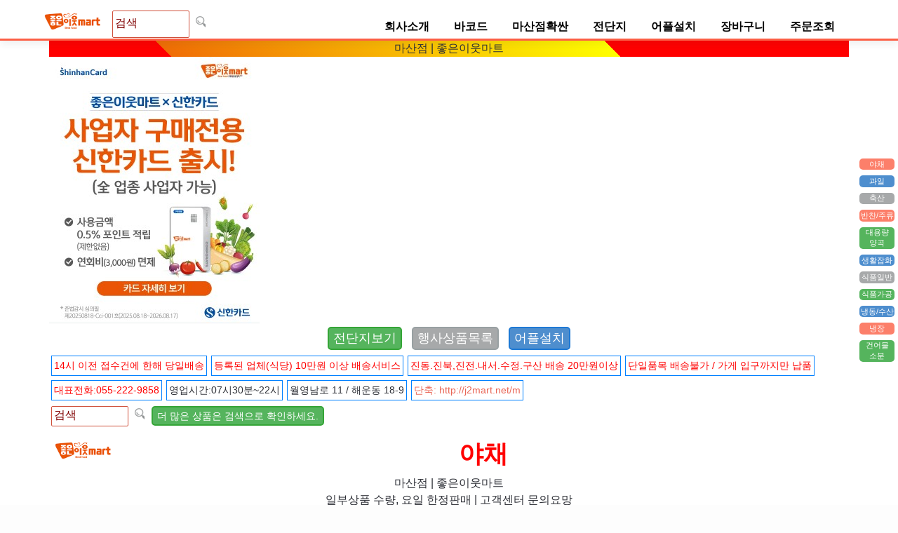

--- FILE ---
content_type: text/html; charset=utf-8
request_url: https://j2mart.net/app/?ca_id=1020
body_size: 25501
content:
	

<!DOCTYPE html>
<html lang="ko-KR">
<head>
<meta charset="UTF-8">
<meta http-equiv="X-UA-Compatible" content="IE=Edge,chrome=IE9">
<meta name="viewport" content="width=device-width,initial-scale=1.0,minimum-scale=0,maximum-scale=10,user-scalable=yes">

<meta content="website" property="og:type" />
<meta content="https://j2mart.net/data/log.png" property="og:image" />
<meta content="https://j2mart.net/data/log.png" property="og:image:secure_url" />
<meta content="image/jpeg" property="og:image:type" />

<meta property="og:title" content="좋은이웃마트 마산점 쇼핑확싼" />
<meta property="og:description" content="확싼 할인 행사 좋은이웃마트" />

<!--[if lt IE 9]>
<script src="js/html5.js"></script>
<link rel="stylesheet" href="css/ie.css" type="text/css">
<![endif]-->
<title>마산점 쇼핑확싼 | 좋은이웃마트</title>
<meta name="format-detection" content="telephone=no"/>
    <meta name="keywords" content="좋은이웃마트, 할인마트, 온라인마트, 좋은이웃마트쇼핑몰, 온라인쇼핑몰, 최저가할인마트, 마트가격비교" />
    <meta name="description" content="좋은이웃마트 확싼쇼핑할인 좋은이웃마트 할인마트 온라인마트 좋은이웃마트쇼핑몰 온라인쇼핑몰 식품마트 최저가할인마트 마트가격비교" />

<link rel='stylesheet' id='zerif_bootstrap_style-css' href='css/bootstrap.css?ver=0.10' type='text/css' media='all' />
<link rel='stylesheet' id='parent-style-css' href='css/style.css?ver=0.10' type='text/css' media='all' />
<link rel='stylesheet' id='zerif_fontawesome-css' href='css/font-awesome.min.css?ver=0.10' type='text/css' media='all' />
<link rel='stylesheet' id='zerif_pixeden_style-css' href='css/pixeden-icons.css?ver=0.10' type='text/css' media='all' />
<link rel='stylesheet' id='zerif_style-css' href='zcss/style.css?ver=0.10' type='text/css' media='all' />

<link rel='stylesheet' id='zerif_responsive_style-css' href='css/responsive.css?ver=0.10' type='text/css' media='all' />
<script type='text/javascript' src='js/jquery/jquery.js?ver=0.10'></script>

<script>
var $ = jQuery.noConflict();
</script>
<script type='text/javascript' src='js/jquery/jquery-migrate.min.js?ver=0.10'></script>
<link rel="shortcut icon" href="https://j2mart.net/favicon.ico" />

<link rel="stylesheet" href="style.css?ver=0.10" type="text/css" media='all'>
<link rel="stylesheet" href="style2.css?ver=0.10" type="text/css" media='all'>

<script src="js/jquery.placeholder.1.3.min.js?ver=0.10"></script>

<script type="text/javascript" src="js/jquery.cookie.js?ver=0.10"></script>
<script type="text/javascript" src="js/jquery.browser.js?ver=0.10"></script>

<!--script type="text/javascript" src="/smarteditor/js/HuskyEZCreator.js?ver=0.10" charset="utf-8"></script-->

<!--style type="text/css" id="custom-background-css">
body.custom-background { background-image: url('https://j2mart.net/m/w_head.png'); background-size: 100% 550px; background-repeat: repeat-x; background-position: top left; background-attachment: scroll;}
#mohead {height: 480px;}
#moheadin {padding-top: 250px;}
</style-->


<script type="text/javascript" src="script.js?ver=0.10"></script>

<link rel="stylesheet" type="text/css" href="js/jquery.confirm/jquery.confirm.css?ver=0.10" />
<script src="js/jquery.confirm/jquery.confirm.js?ver=0.10"></script>

<script src="/js/loadScript.js?ver=0.10"></script>
<script src="/js/jquery.lazyload.js?ver=0.10"></script>
<script src="/js/jquery-syaku.rolling.js?ver=0.10"></script>

<script>
$(function() {
    $(".pix").lazyload({
		data_attribute:"data-original",effect : "fadeIn"
	});

});
</script>

<script>
$(document).ready(function() {
	$.Placeholder.init();
	});

function exform(url,no,name,pri,img,namet,v_cate){
	$('#img').val('');
	$('#no').val(no);
	$('#name').val(name);
	$('#namet').val(namet);
	$('#pri').val(pri);
	$('#img').val(img);
	$('#v_cate').val(v_cate);
    var opt = "width=700,height=750,left=10,top=10,scrollbars=yes,resizable=yes";
	if(no=='wh')opt = "width=1300,height=850,left=10,top=10,scrollbars=yes,resizable=yes";
    window.open(url, "win_img", opt);
    return false;
}

</script>

<link rel="stylesheet" href="/skin/shop/basic/style.css?ver=0.10">
<link rel="stylesheet" href="/skin/shop/basic/style2.css?ver=0.10">
<style>
/*@media (max-width: 992px)*/
.about-us {padding-bottom: 0px !important;}
.emp_row{margin-bottom: 0px !important;}

.box_sale_mu{clear:both;width:100%;
	background-image: -webkit-linear-gradient(top, #00fb13db, #e8cf97);
    background:     -ms-linear-gradient(top, rgba(0, 251, 19, 0.86), rgba(232, 207, 151, 1));
}
.nebang{font-size: 16px;padding-top: 20px;color: #0000ff;}
</style>
<script>
var g5_shop_url = "/shop";
var g5_shop_css_url = "/skin/shop/basic";
function go_sc(sp,nk){
			return false;
	}
function go_sc_m(sp,nk){
	return false;
}


jQuery(function() {
//.box_mu
	if($( window ).width()<501 ){
		wt=$( window ).width()-161;
		$('.box_mu').css("width",wt+'px');
	}else if($( window ).width()<769 ){
		wt=$( window ).width()-190;
		$('.box_mu').css("width",wt+'px');
		//console.log('show_Search2='+$('.box_mu').css("width"));
	}else{
		$('.box_mu').removeAttr("style"); 
	}
		//console.log('show_Search1='+$('.box_mu').css("width"));
});
$(window).resize(function() { 
//.box_mu
	if($( window ).width()<501 ){
		wt=$( window ).width()-160;
		$('.box_mu').css("width",wt+'px');
	}else if($( window ).width()<769 ){
		wt=$( window ).width()-190;
		$('.box_mu').css("width",wt+'px');
		//console.log('show_Search2='+$('.box_mu').css("width"));
	}else{
		$('.box_mu').removeAttr("style"); 
	}
		//console.log('show_Search2='+$('.box_mu').css("width"));
});

</script>
<script src="/skin/shop/basic/option_app.js?ver=0.10"></script>

</head>

<body class="home custom-background">
<div id="cart_data"></div>
<header id="home" class="header">
<div id="main-nav" class="navbar navbar-inverse bs-docs-nav" role="banner">

<div class="container">

<button class="navbar-toggle collapsed" type="button" data-toggle="collapse" data-target=".bs-navbar-collapse">
<span class="sr-only">Toggle navigation</span>
<span class="icon-bar"></span>
<span class="icon-bar"></span>
<span class="icon-bar"></span>
</button>

<div class="navbar-header responsive-logo">
<a href="https://j2mart.net/app/?ca_id=1020" class="navbar-brand"><img src="https://j2mart.net/data/common/logo_img"></a>

<div class='main-search-form-div' style="">
<form method="get" class="main-search-form" action="https://j2mart.net/app/">
<label>
<span class="screen-reader-text">Search for:</span>
<input type="text" class="search-field" id="search-field" autocomplete="off" placeholder="검색" value="" name="q" title="Search for:" onfocus="this.value=''">

<input type="hidden" name="ca_id" value="1020">
</label>
<input type="submit" class="navbar-r-search" value="">
</form>


</div>

</div>


<nav class="navbar-collapse bs-navbar-collapse collapse" role="navigation" id="site-navigation">
<ul id="menu-m-1" class="nav navbar-nav navbar-right responsive-nav main-nav-list">

                <li id="menu-item-15" class="menu-item menu-item-type-custom menu-item-object-custom menu-item-15"><a href="us_cop.php?page_id=about&ca_id=1020">회사소개</a></li>
                <li id="menu-item-17" class="menu-item menu-item-type-custom menu-item-object-custom menu-item-17"><a href="https://j2mart.net/app/?ca_id=1020&bar=on">바코드</a></li>
                <li id="menu-item-19" class="menu-item menu-item-type-custom menu-item-object-custom menu-item-19"><a href="https://j2mart.net/app/?ca_id=1020">마산점확싼</a></li>
			
                <li id="menu-item-29" class="menu-item menu-item-type-custom menu-item-object-custom menu-item-29"><a href="/bbs/board.php?j=jun&bo_table=free&wr_id=2447" target="_blank">전단지</a></li>
                <li id="menu-item-14" class="menu-item menu-item-type-custom menu-item-object-custom menu-item-29"><a href="/jd/0005.php" target="_blank">어플설치</a></li>

<li id="menu-item-21" class="menu-item menu-item-type-custom menu-item-object-custom menu-item-21">
<a href="https://j2mart.net/shop/cart_app.php?ca_id=1020">장바구니</a>
</li>
<li id="menu-item-22" class="menu-item menu-item-type-custom menu-item-object-custom menu-item-22">
<a href="https://j2mart.net/shop/orderinquiry_app.php?ca_id=1020">주문조회</a>
</li>

</ul>
</nav>

</div>

</div>
<!-- / END TOP BAR -->

</header> <!-- / END HOME SECTION -->

<div id="content" class="site-content">




<section class="about-us" id="sohot">
<div class="container"><!-- SECTION HEADER -->
<div class="section-header"><!-- SECTION TITLE -->
<!-- SHORT DESCRIPTION ABOUT THE SECTION -->


<div class="dark-text section-legend"><div class="gradient_a">마산점 | 좋은이웃마트 </div>

<!--배너와 광고역영-->
<style>
.grad_ad {
	background: linear-gradient(45deg, red 5%, #00ff40 5%, rgb(255, 255, 0) 90%, red 8%);
    background-image: linear-gradient(45deg, red 5%, #00ff40 5%, rgb(255, 255, 0) 90%, red 8%);
    background: -ms-linear-gradient(45deg, red 5%, #00ff40 5%, rgb(255, 255, 0) 90%, red 8%);
margin-top:5px;padding:7px;font-size:18px;
}
</style>

<!--배너와 광고역영 오픈 가입등록-->
	<!--div id="" class="btn btn-primary custom-button blue-btn" style="font-size: 15px;">
		내방고객 특가는 APP에 노출되는 시간동안만 행사 진행
	</div-->

			<!--div id="" class="btn btn-primary custom-button red-btn" style="font-size: 15px;">
			앱주문시 2,000원 상당 사은품 증정 -7월5일 종료
	</div-->
		<!--
	<div id="" class="btn btn-primary custom-button blue-btn_a gradient_a" style="font-size:16px; font-weight: bold;color: #000;width: 380px;padding-top: 10px !important;">
		<marquee behavior=alternate>주말행사 토12시 이전 배달주문가능</marquee>
	</div><br>
-->
<!--
<div class="gradient_a" style="height: 20px; width: 350px;float: right;"><span style="font-style: bold;color: #000;">주말행사 내방특별할인</span> </div>

	<div id="" class="red-btn" style="font-size: 17px;">
			<a href="/bbs/board.php?bo_table=j2_work" target="_blank" style="color:#f2f5f9;font-weight: bold;">직원모집 - 최고의 마트에서 함께 일할 분을 모십니다.</a>
	</div>
-->
<style>
  /* 공통 스타일 */
  .img_src {
    display: flex;
    align-items: center;
    gap: 20px; /* 이미지와 이벤트 박스 사이 여백 */
  }

  .img_src img {
    max-width: 300px; /* 기본 이미지 크기 */
    height: auto;
  }

  /* 768px 이하일 때 */
  @media (max-width: 768px) {
    .img_src {
      flex-direction: column; /* 세로 배치 (이미지 아래 이벤트) */
      text-align: center;
    }

    .img_src img {
      max-width: 250px; /* 모바일에서는 조금 줄임 */
    }

  }
</style>

<div class="img_src">
  <a href="https://j2mart.net/sh" target="_blank">
    <img src="/sh/shcard.jpg" alt="좋은이웃마트 신한카드 법인 결제전용">
  </a>
</div>


	<a href="/bbs/board.php?j=jun&bo_table=free&wr_id=2447" target="_blank" class="btn btn-primary custom-button green-btn" style="font-size: 18px;">전단지보기</a>
	<a href="/p/pchin.php?c_id=0005" target="_blank" class="btn btn-primary custom-button grey-btn" style="font-size: 18px;">행사상품목록</a>
	<a href="/jd/0005.php" class="btn btn-primary custom-button blue-btn" target="_blank" style="font-size: 18px;">어플설치</a><br>



						<div id="" class="spc_sale"></div>
		<!--a href="/k/c.pdf" target="_blank"><img src="/k/k_c_if.jpg"></a><br>
		<a href="/m/ma_m.jpg" target="_blank"><img src="/m/ma_m.jpg"></a><br-->
		<span class="red-text">
		<div id="" class="sp_an">14시 이전 접수건에 한해 당일배송</div>
		<div id="" class="sp_an">등록된 업체(식당) 10만원 이상 배송서비스</div>
		<div id="" class="sp_an">진동.진북,진전.내서.수정.구산 배송 20만원이상</div>
		<div id="" class="sp_an">단일품목 배송불가 / 가게 입구까지만 납품</div>
		</span>
			


	


		<div class="red-text sp_an">대표전화:055-222-9858</div><div class="sp_an">영업시간:07시30분~22시</div><div class="sp_an">월영남로 11 / 해운동 18-9</div><div class="sp_an">
		<a href="/app/?ca_id=1020">단축: http://j2mart.net/m</a></div><div style="clear: both"></div>
<div class="main-search-form-div2" style="">
<form method="get" class="main-search-form2" action="https://j2mart.net/app/">
<label>
<span class="screen-reader-text">Search for:</span>
<input type="text" class="search-field2" id="search-field" autocomplete="off" placeholder="검색" value="" name="q" title="Search for:" onfocus="this.value=''">
<input type="hidden" name="ca_id" value="1020">
</label>
<input type="submit" class="navbar-r-search" value="">
</form></div>

<span class="btn btn-primary custom-button green-btn" style="float: left;">더 많은 상품은 검색으로 확인하세요.</span>


</div>	</div><!-- / END SECTION HEADER -->


<div class="row emp_row">

<script>
var scrol_go=1;
var scrol=1;var off_on=true;
function go_cate(){
	if(scrol>11){
		return false;
	}
	if(scrol=="1") so_sal='야채';
	if(scrol=="2") so_sal='과일';
	if(scrol=="3") so_sal='축산';
	if(scrol=="4") so_sal='반찬/주류';
	if(scrol=="5") so_sal='대용량/양곡';
	if(scrol=="6") so_sal='생활잡화';
	if(scrol=="7") so_sal='식품일반';
	if(scrol=="8") so_sal='식품가공';
	if(scrol=="9") so_sal='냉동/수산';
	if(scrol=="10") so_sal='냉장';
	if(scrol=="11") so_sal='건어물/소분';
	$('#bottom_ajax').empty();
	$('#cate_scrol').append('<img id="bigLoader" style="border:0;" src="/img/bigLoader.gif">');
	$.post('index_ajax.php', {"ca_id" : "1020", "sql_ajax" : " select * from g5_shop_item where ca_id = '1020' and it_5>='20260124' and it_use = '1'  order by FIELD(all_cate, '409','411','2402','2401','2403','1901','3101','604','603','602','601','605','701','901') DESC, FIELD(it_1, '야채') DESC, all_cate asc, it_name asc, it_update_time asc, it_price desc ", "cate" : so_sal, "ver_script" : "0.10", "db1" : "", "db2" : ""}, function(data) {
		if (data != "") {
			console.log(scrol+' / 3 data='+off_on);
			$('#bigLoader').remove();
			$('#cate_scrol').append(data).fadeIn("slow");
			if(!off_on)scrol++;
			off_on=true;
			console.log(scrol+' / 13 scrollT='+$(window).scrollTop()+' / scrollH='+$(window).height()+' / contentH='+$('#content').height()+' / add_div H='+$('#add_div').height());
			if($(window).scrollTop() + $(window).height() +50 >= $('#content').height()&&scrol<6) {
				off_on=false;
				go_cate();
			}
		}
		
	});
}

$(document).ready(function() {
    $(window).scroll(function() {

        var scrollT = $(this).scrollTop(); //스크롤바의 상단위치
        var scrollH = $(this).height(); //스크롤바를 갖는 div의 높이
        var contentH = $('#content').height(); //문서 전체 내용을 갖는 div의 높이
		//console.log(scrol+' / 1 scrollT='+scrollT+' / scrollH='+scrollH+' / contentH='+contentH);
        if(scrollT + scrollH +50 >= contentH) { // 스크롤바가 아래 쪽에 위치할 때
			if(off_on&&scrol<12){
				off_on=false;
				go_cate();
				/*
				console.log(scrol+' / 2 scrollT='+scrollT+' / scrollH='+scrollH+' / contentH='+contentH+' / add_div H='+$('#add_div').height());
				if(contentH<700){
					$('.add_div').css("height",'500px');
					console.log(scrol+' / 9 scrollT='+scrollT+' / scrollH='+scrollH+' / contentH='+contentH+' / add_div H='+$('#add_div').height());
					
				}
				*/
			}
		
        }
/*
		if($('#add_div').height()>0&&contentH-700>700){
			$('.add_div').css("height",'0px');
			console.log(contentH-700+' / 11 scrollT='+$(this).scrollTop()+' / scrollH='+$(this).height()+' / contentH='+$('#content').height()+' / add_div H='+$('#add_div').height());
		}else if($('#content').height()<700&&scrol<4)$('.add_div').css("height",'500px');
		//else if($('#add_div').height()<500&&$('#content').height()<700&&scrol<3)$('.add_div').css("height",'500px');
*/
    });

/********스크롤이 짧은 경우 대비***************/
        //if(scrollT + scrollH +50 >= contentH) { // 스크롤바가 아래 쪽에 위치할 때
			//if(off_on&&scrol<12){
				off_on=false;
				go_cate();
				//console.log(scrol+' / 7 scrollT='+scrollT+' / scrollH='+scrollH+' / contentH='+contentH);
				//if($('#content').height()<700&&scrol<3)$('.add_div').css("height",'500px');
			//}
		
        //}
/********스크롤이 짧은 경우 대비***************/

	
	

				console.log(scrol+' / 10 scrollT='+$(this).scrollTop()+' / scrollH='+$(this).height()+' / contentH='+$('#content').height()+' / add_div H='+$('#add_div').height());

});

function link_bottom_ajax(div_id) {
	off_on=false;
	//if(div_id>11){
		//return false;
	//}
	if(div_id=="sohot1") so_sal='야채';
	if(div_id=="sohot2") so_sal='과일';
	if(div_id=="sohot3") so_sal='축산';
	if(div_id=="sohot4") so_sal='반찬/주류';
	if(div_id=="sohot5") so_sal='대용량/양곡';
	if(div_id=="sohot6") so_sal='생활잡화';
	if(div_id=="sohot7") so_sal='식품일반';
	if(div_id=="sohot8") so_sal='식품가공';
	if(div_id=="sohot9") so_sal='냉동/수산';
	if(div_id=="sohot10") so_sal='냉장';
	if(div_id=="sohot11") so_sal='건어물/소분';

	if(div_id=="q"){
		so_sal='';
		$('#bottom_ajax').empty();
		$('#bottom_ajax').append('<img id="bottom_ajax_bigLoader" style="border:0;" src="/img/bigLoader.gif">');
	}else{
		$('#bottom_ajax').empty();
		$('#cate_scrol').empty();
		$('#cate_scrol').append('<img id="bottom_ajax_bigLoader" style="border:0;" src="/img/bigLoader.gif">');
	}
	$.post('index_ajax.php', {"ca_id" : "1020", "sql_ajax" : " select * from g5_shop_item where ca_id = '1020' and it_5>='20260124' and it_use = '1'  order by FIELD(all_cate, '409','411','2402','2401','2403','1901','3101','604','603','602','601','605','701','901') DESC, FIELD(it_1, '야채') DESC, all_cate asc, it_name asc, it_update_time asc, it_price desc ", "cate" : so_sal, "ver_script" : "0.10", "q" : "", "db2" : ""}, function(data) {
		if (data != "") {
			console.log(div_id+' / 3 data='+data);
			$('#bottom_ajax_bigLoader').remove();
			if(div_id=="q"){
				$('#bottom_ajax').append(data).fadeIn("slow");
			
			}else{
				$('#cate_scrol').append(data).fadeIn("slow");
				link_bottom(div_id);//cate_scrol //bottom_ajax
			}
		}
		
	});

};
</script>




<div id="bottom_ajax" class=""></div><div class="buttons go-top2">
			
		
								<!--
		-->
<!--사용중지 index_ajax.php
	<a href="javascript:void(0);" onclick="link_bottom('sohot1');" class=" btn btn-primary custom-button2 red-btn btny">야채</a>
	<a href="javascript:void(0);" onclick="link_bottom('sohot5');" class=" btn btn-primary custom-button2 blue-btn btny">대용량<br>양곡</a>
	<a href="javascript:void(0);" onclick="link_bottom('sohot2');" class="btn btn-primary custom-button2 grey-btn btny">냉동/수산</a>
	<a href="javascript:void(0);" onclick="link_bottom('sohot4');" class="btn btn-primary custom-button2 red-btn btny">냉장</a>
	<a href="javascript:void(0);" onclick="link_bottom('sohot8');" class="btn btn-primary custom-button2 green-btn btny">식품일반</a>
	<a href="javascript:void(0);" onclick="link_bottom('sohot11');" class="btn btn-primary custom-button2 blue-btn btny">식품가공</a>
	<a href="javascript:void(0);" onclick="link_bottom('sohot3');" class="btn btn-primary custom-button2 grey-btn btny">축산</a>
	<a href="javascript:void(0);" onclick="link_bottom('sohot7');" class="btn btn-primary custom-button2 green-btn btny">생활잡화</a>
	<a href="javascript:void(0);" onclick="link_bottom('sohot9');" class="btn btn-primary custom-button2 blue-btn btny">건어물<br>소분</a>
	<a href="javascript:void(0);" onclick="link_bottom('sohot10');" class="btn btn-primary custom-button2 red-btn btny">반찬/주류</a>
	<a href="javascript:void(0);" onclick="link_bottom('sohot6');" class="btn btn-primary custom-button2 green-btn btny">과일</a>
-->
	
	<a href="javascript:void(0);" onclick="link_bottom_ajax('sohot1');" class=" btn btn-primary custom-button2 red-btn btny">야채</a>
	<a href="javascript:void(0);" onclick="link_bottom_ajax('sohot2');" class=" btn btn-primary custom-button2 blue-btn btny">과일</a>
	<a href="javascript:void(0);" onclick="link_bottom_ajax('sohot3');" class="btn btn-primary custom-button2 grey-btn btny">축산</a>
	<a href="javascript:void(0);" onclick="link_bottom_ajax('sohot4');" class="btn btn-primary custom-button2 red-btn btny">반찬/주류</a>
	<a href="javascript:void(0);" onclick="link_bottom_ajax('sohot5');" class="btn btn-primary custom-button2 green-btn btny">대용량<br>양곡</a>
	<a href="javascript:void(0);" onclick="link_bottom_ajax('sohot6');" class="btn btn-primary custom-button2 blue-btn btny">생활잡화</a>
	<a href="javascript:void(0);" onclick="link_bottom_ajax('sohot7');" class="btn btn-primary custom-button2 grey-btn btny">식품일반</a>
	<a href="javascript:void(0);" onclick="link_bottom_ajax('sohot8');" class="btn btn-primary custom-button2 green-btn btny">식품가공</a>
	<a href="javascript:void(0);" onclick="link_bottom_ajax('sohot9');" class="btn btn-primary custom-button2 blue-btn btny">냉동/수산</a>
	<a href="javascript:void(0);" onclick="link_bottom_ajax('sohot10');" class="btn btn-primary custom-button2 red-btn btny">냉장</a>
	<a href="javascript:void(0);" onclick="link_bottom_ajax('sohot11');" class="btn btn-primary custom-button2 green-btn btny">건어물<br>소분</a>

</div>

</div> <!-- / END ROW-->
</div> <!-- / END CONTAINER -->
</section> <!-- END ABOUT US SECTION -->

<script>

function B_PUB(str, id){
    if (id == '') return false;
	var d = new Date();
    
    var opt = "width=700,height=750,left=10,top=10,scrollbars=yes,resizable=yes";
		jQuery.confirm({
			'title'		: '좋은이웃마트',
			'message'	: id+'에 발행하시겠습니까?',
			'buttons'	: {
				'YES'	: {
					'class'	: 'blue',
					'action': function(){
						//-----------실행---
						window.open('b_pub.php?pstr='+str+'&pid='+id+'&ca_id='+1020, "win_"+d, opt);

						//------------끝--
					}
				},
				'NO'	: {
					'class'	: 'gray',
					'action': function(){
						return false;
					}
				}


			}
		});

}
</script>






<div id="cate_scrol" class=""></div>

<iframe name="hiddenProcessFrame" id="hiddenProcessFrame" frameborder="0" width="0" height="0"></iframe>
<form id="hiddenform" name="hiddenform">
<input type="hidden" name="hidden_form" id="hidden_form" value="">
<input type="hidden" name="cont_url" id="cont_url" value="">
<input type="hidden" name="title" id="title" value="">
<input type="hidden" name="price" id="price" value="">
<input type="hidden" name="item_link" id="item_link" value="">
<input type="hidden" name="img" id="img" value="">

        <input type="hidden" name="name" id="name">
        <input type="hidden" name="namet" id="namet">
        <input type="hidden" name="pri" id="pri">
        <input type="hidden" name="v_cate" id="v_cate">
        <input type="hidden" name="no" id="no">
        <input type="hidden" name="ca_id" id="ca_id" value="1020" >
</form>



<footer id="footer" role="contentinfo">


<div class="container">
<font color="#ffffff">이미지는 실물과 차이가 날 수 있고 조기품절이나 기간제한판매 상품도 별도로 존재합니다. 문의후 주문바랍니다.</font>
<!--
<div class="col-md-3 company-details">
	<div class="icon-top red-text"></div><div class="zerif-footer-address"></div></div>
<div class="col-md-3 company-details">
	<div class="icon-top green-text"></div><div class="zerif-footer-email"></div></div>
<div class="col-md-3 company-details">
	<div class="icon-top blue-text"></div><div class="zerif-footer-phone"></div></div>
-->
<div class="col-md-3 copyright">
	<div class="zerif-copyright-box">Copyright ⓒ 2015-2026</div>
	
<div id="add_div" class="add_div"></div>

	<div class="zerif-copyright-box">좋은이웃마트<br>고객센터: 055-222-9858<br><a href="../bbs/content.php?co_id=privacy" target="_blank">개인정보처리방침</a></div>
</div>
</div> <!-- / END CONTAINER -->

</footer> <!-- / END FOOOTER -->


</div><!-- mobile-bg-fix-whole-site -->
</div><!-- .mobile-bg-fix-wrap -->



</div><!-- .@@@@@@@@@@@@@@@@@@@@@@@@@@@@@@@@@@@@@@@@@site-content END-->


<script type='text/javascript' src='js/masonry.min.js?ver=0.10'></script>
<script type='text/javascript' src='js/jquery/jquery.masonry.min.js?ver=0.10'></script>
<script type='text/javascript' src='zcss/js/zerif.js?ver=0.10'></script>

<script type='text/javascript' src='js/bootstrap.min.js?ver=0.10'></script>
<script type='text/javascript' src='js/jquery.knob.js?ver=0.10'></script>
<script type='text/javascript' src='js/smoothscroll.js?ver=0.10'></script>
<script type='text/javascript' src='js/zerif.js?ver=0.10'></script>
<script type='text/javascript' src='js/wp-embed.min.js?ver=0.10'></script>



</body>
</html>


--- FILE ---
content_type: text/html; charset=utf-8
request_url: https://j2mart.net/app/index_ajax.php
body_size: 55718
content:




<section class="about-us" id="sohot1">
<div class="container">
<div class="section-header">
<a href="https://j2mart.net/app/?ca_id=1020" class="navbar-brand"><img src="https://j2mart.net/data/common/logo_img"></a>
	<h2 class="red-text">야채</h2> 
	
<div class="dark-text section-legend">마산점 | 좋은이웃마트<br>일부상품 수량, 요일 한정판매 | 고객센터 문의요망
<!--<br>
-->
</div>	</div>
<div class="row">
<div id="ma_2400000315476" class="col-md-3 column zerif_about_us_center text_and_skills box_a ">
				<div id="2400000315476" data-scrollreveal="enter left after 0s over 1s"><div class="service-icon" onclick="img_bic('https://j2mart.net/app/item.php?id=ma_2400000315476&nm=.농산)단배추/단&ca_id=1020');"><img src="https://j2mart.net/data/item/2400000315476/thumb-1_230x172.jpg" width="230" height="172"></div></div>
				<h3><span title=".농산)단배추/단" >.농산)단배추/단</span> <span class="gukuk" > 규격: 1, 기한: 01/25일<br></span></h3><div class="red-border-bottom">
		<span class='gukuk'>NO:5476 <img style="cursor: pointer;" onclick="kko_link('2400000315476','.농산)단배추/단','1580','0005');" height="20" width="20" src="../p/kakaolink_btn_small.png"/></span>　　<span class="red-text bold_text">1,580원</span>
			<div class="list_item_option">
        <form name="flist_1" onsubmit="return false;">
        <input type="hidden" name="it_id[]" value="ma_2400000315476">
        <input type="hidden" name="it_name[]" value=".농산)단배추/단">
        <input type="hidden" name="it_price[]" value="1580" class="it_price">
        <input type="hidden" name="it_stock[]" value="99999" class="io_stock">
        <input type="hidden" name="io_type[ma_2400000315476][]" value="0">
        <input type="hidden" name="io_id[ma_2400000315476][]" value="">
        <input type="hidden" name="io_value[ma_2400000315476][]" value="">
        <input type="hidden" name="io_price[ma_2400000315476][]" value="">
        <input type="hidden" name="ca_id" value="1020">
                    <div>
                        <label for="ct_qty_1" class="sound_only">수량</label>
                        <input type="text" name="ct_qty[ma_2400000315476][]" value="1" id="ct_qty_1" class="frm_input" size="5">
                        <button type="button" class="sit_qty_plus btn_frmline" alt="증가" title="증가">+</button>
                        <button type="button" class="sit_qty_minus btn_frmline" alt="감소" title="감소">-</button>
						<button type="button" class="btn_add_cart_data add_cart" alt="장바구니" title="장바구니">장바구니</button>
                    </div>
        </form>
    </div></div></div><div id="ma_2400000315186" class="col-md-3 column zerif_about_us_center text_and_skills box_a ">
				<div id="2400000315186" data-scrollreveal="enter left after 0s over 1s"><div class="service-icon" onclick="img_bic('https://j2mart.net/app/item.php?id=ma_2400000315186&nm=.농산)쌈추/box&ca_id=1020');"><img src="https://j2mart.net/data/item/2400000315186/thumb-1_230x172.jpg" width="230" height="172"></div></div>
				<h3><span title=".농산)쌈추/box" >.농산)쌈추/box</span> <span class="gukuk" > 규격: 1, 기한: 01/25일<br></span></h3><div class="red-border-bottom">
		<span class='gukuk'>NO:5186 <img style="cursor: pointer;" onclick="kko_link('2400000315186','.농산)쌈추/box','9900','0005');" height="20" width="20" src="../p/kakaolink_btn_small.png"/></span>　　<span class="red-text bold_text">9,900원</span>
			<div class="list_item_option">
        <form name="flist_2" onsubmit="return false;">
        <input type="hidden" name="it_id[]" value="ma_2400000315186">
        <input type="hidden" name="it_name[]" value=".농산)쌈추/box">
        <input type="hidden" name="it_price[]" value="9900" class="it_price">
        <input type="hidden" name="it_stock[]" value="99999" class="io_stock">
        <input type="hidden" name="io_type[ma_2400000315186][]" value="0">
        <input type="hidden" name="io_id[ma_2400000315186][]" value="">
        <input type="hidden" name="io_value[ma_2400000315186][]" value="">
        <input type="hidden" name="io_price[ma_2400000315186][]" value="">
        <input type="hidden" name="ca_id" value="1020">
                    <div>
                        <label for="ct_qty_2" class="sound_only">수량</label>
                        <input type="text" name="ct_qty[ma_2400000315186][]" value="1" id="ct_qty_2" class="frm_input" size="5">
                        <button type="button" class="sit_qty_plus btn_frmline" alt="증가" title="증가">+</button>
                        <button type="button" class="sit_qty_minus btn_frmline" alt="감소" title="감소">-</button>
						<button type="button" class="btn_add_cart_data add_cart" alt="장바구니" title="장바구니">장바구니</button>
                    </div>
        </form>
    </div></div></div><div id="ma_8809487770893" class="col-md-3 column zerif_about_us_center text_and_skills box_a ">
				<div id="8809487770893" data-scrollreveal="enter left after 0s over 1s"><div class="service-icon" onclick="img_bic('https://j2mart.net/app/item.php?id=ma_8809487770893&nm=정화)삶은고사리1kg/중국산.&ca_id=1020');"><img src="https://j2mart.net/data/item/8809487770893/thumb-1_230x172.jpg" width="230" height="172"></div></div>
				<h3><span title="정화)삶은고사리1kg/중국산." >정화)삶은고사리1kg/중국산.</span> <span class="gukuk" > 규격: 10, 기한: 01/25일<br></span></h3><div class="red-border-bottom">
		<span class='gukuk'>NO:0893 <img style="cursor: pointer;" onclick="kko_link('8809487770893','정화)삶은고사리1kg/중국산.','1980','0005');" height="20" width="20" src="../p/kakaolink_btn_small.png"/></span>　　<span class="red-text bold_text">1,980원</span>
			<div class="list_item_option">
        <form name="flist_3" onsubmit="return false;">
        <input type="hidden" name="it_id[]" value="ma_8809487770893">
        <input type="hidden" name="it_name[]" value="정화)삶은고사리1kg/중국산.">
        <input type="hidden" name="it_price[]" value="1980" class="it_price">
        <input type="hidden" name="it_stock[]" value="99999" class="io_stock">
        <input type="hidden" name="io_type[ma_8809487770893][]" value="0">
        <input type="hidden" name="io_id[ma_8809487770893][]" value="">
        <input type="hidden" name="io_value[ma_8809487770893][]" value="">
        <input type="hidden" name="io_price[ma_8809487770893][]" value="">
        <input type="hidden" name="ca_id" value="1020">
                    <div>
                        <label for="ct_qty_3" class="sound_only">수량</label>
                        <input type="text" name="ct_qty[ma_8809487770893][]" value="1" id="ct_qty_3" class="frm_input" size="5">
                        <button type="button" class="sit_qty_plus btn_frmline" alt="증가" title="증가">+</button>
                        <button type="button" class="sit_qty_minus btn_frmline" alt="감소" title="감소">-</button>
						<button type="button" class="btn_add_cart_data add_cart" alt="장바구니" title="장바구니">장바구니</button>
                    </div>
        </form>
    </div></div></div><div id="ma_8809487770930" class="col-md-3 column zerif_about_us_center text_and_skills box_a ">
				<div id="8809487770930" data-scrollreveal="enter left after 0s over 1s"><div class="service-icon" onclick="img_bic('https://j2mart.net/app/item.php?id=ma_8809487770930&nm=정화)염장연근1kg.&ca_id=1020');"><img src="https://j2mart.net/data/item/8809487770930/thumb-1_230x172.jpg" width="230" height="172"></div></div>
				<h3><span title="정화)염장연근1kg." >정화)염장연근1kg.</span> <span class="gukuk" > 규격: 10, 기한: 01/25일<br></span></h3><div class="red-border-bottom">
		<span class='gukuk'>NO:0930 <img style="cursor: pointer;" onclick="kko_link('8809487770930','정화)염장연근1kg.','2980','0005');" height="20" width="20" src="../p/kakaolink_btn_small.png"/></span>　　<span class="red-text bold_text">2,980원</span>
			<div class="list_item_option">
        <form name="flist_4" onsubmit="return false;">
        <input type="hidden" name="it_id[]" value="ma_8809487770930">
        <input type="hidden" name="it_name[]" value="정화)염장연근1kg.">
        <input type="hidden" name="it_price[]" value="2980" class="it_price">
        <input type="hidden" name="it_stock[]" value="99999" class="io_stock">
        <input type="hidden" name="io_type[ma_8809487770930][]" value="0">
        <input type="hidden" name="io_id[ma_8809487770930][]" value="">
        <input type="hidden" name="io_value[ma_8809487770930][]" value="">
        <input type="hidden" name="io_price[ma_8809487770930][]" value="">
        <input type="hidden" name="ca_id" value="1020">
                    <div>
                        <label for="ct_qty_4" class="sound_only">수량</label>
                        <input type="text" name="ct_qty[ma_8809487770930][]" value="1" id="ct_qty_4" class="frm_input" size="5">
                        <button type="button" class="sit_qty_plus btn_frmline" alt="증가" title="증가">+</button>
                        <button type="button" class="sit_qty_minus btn_frmline" alt="감소" title="감소">-</button>
						<button type="button" class="btn_add_cart_data add_cart" alt="장바구니" title="장바구니">장바구니</button>
                    </div>
        </form>
    </div></div></div><div id="ma_8809487770916" class="col-md-3 column zerif_about_us_center text_and_skills box_a ">
				<div id="8809487770916" data-scrollreveal="enter left after 0s over 1s"><div class="service-icon" onclick="img_bic('https://j2mart.net/app/item.php?id=ma_8809487770916&nm=정화)자숙연근1kg.&ca_id=1020');"><img src="https://j2mart.net/data/item/8809487770916/thumb-1_230x172.jpg" width="230" height="172"></div></div>
				<h3><span title="정화)자숙연근1kg." >정화)자숙연근1kg.</span> <span class="gukuk" > 규격: 10, 기한: 01/25일<br></span></h3><div class="red-border-bottom">
		<span class='gukuk'>NO:0916 <img style="cursor: pointer;" onclick="kko_link('8809487770916','정화)자숙연근1kg.','3480','0005');" height="20" width="20" src="../p/kakaolink_btn_small.png"/></span>　　<span class="red-text bold_text">3,480원</span>
			<div class="list_item_option">
        <form name="flist_5" onsubmit="return false;">
        <input type="hidden" name="it_id[]" value="ma_8809487770916">
        <input type="hidden" name="it_name[]" value="정화)자숙연근1kg.">
        <input type="hidden" name="it_price[]" value="3480" class="it_price">
        <input type="hidden" name="it_stock[]" value="99999" class="io_stock">
        <input type="hidden" name="io_type[ma_8809487770916][]" value="0">
        <input type="hidden" name="io_id[ma_8809487770916][]" value="">
        <input type="hidden" name="io_value[ma_8809487770916][]" value="">
        <input type="hidden" name="io_price[ma_8809487770916][]" value="">
        <input type="hidden" name="ca_id" value="1020">
                    <div>
                        <label for="ct_qty_5" class="sound_only">수량</label>
                        <input type="text" name="ct_qty[ma_8809487770916][]" value="1" id="ct_qty_5" class="frm_input" size="5">
                        <button type="button" class="sit_qty_plus btn_frmline" alt="증가" title="증가">+</button>
                        <button type="button" class="sit_qty_minus btn_frmline" alt="감소" title="감소">-</button>
						<button type="button" class="btn_add_cart_data add_cart" alt="장바구니" title="장바구니">장바구니</button>
                    </div>
        </form>
    </div></div></div><div id="ma_2400000034506" class="col-md-3 column zerif_about_us_center text_and_skills box_a ">
				<div id="2400000034506" data-scrollreveal="enter left after 0s over 1s"><div class="service-icon" onclick="img_bic('https://j2mart.net/app/item.php?id=ma_2400000034506&nm=.농산)국산양파-상/15kg/망&ca_id=1020');"><img src="https://j2mart.net/data/item/2400000034506/thumb-1_230x172.jpg" width="230" height="172"></div></div>
				<h3><span title=".농산)국산양파-상/15kg/망" >.농산)국산양파-상/15kg/망</span> <span class="gukuk" > 규격: 1, 기한: 01/25일<br></span></h3><div class="red-border-bottom">
		<span class='gukuk'>NO:4506 <img style="cursor: pointer;" onclick="kko_link('2400000034506','.농산)국산양파-상/15kg/망','12800','0005');" height="20" width="20" src="../p/kakaolink_btn_small.png"/></span>　　<span class="red-text bold_text">12,800원</span>
			<div class="list_item_option">
        <form name="flist_6" onsubmit="return false;">
        <input type="hidden" name="it_id[]" value="ma_2400000034506">
        <input type="hidden" name="it_name[]" value=".농산)국산양파-상/15kg/망">
        <input type="hidden" name="it_price[]" value="12800" class="it_price">
        <input type="hidden" name="it_stock[]" value="99999" class="io_stock">
        <input type="hidden" name="io_type[ma_2400000034506][]" value="0">
        <input type="hidden" name="io_id[ma_2400000034506][]" value="">
        <input type="hidden" name="io_value[ma_2400000034506][]" value="">
        <input type="hidden" name="io_price[ma_2400000034506][]" value="">
        <input type="hidden" name="ca_id" value="1020">
                    <div>
                        <label for="ct_qty_6" class="sound_only">수량</label>
                        <input type="text" name="ct_qty[ma_2400000034506][]" value="1" id="ct_qty_6" class="frm_input" size="5">
                        <button type="button" class="sit_qty_plus btn_frmline" alt="증가" title="증가">+</button>
                        <button type="button" class="sit_qty_minus btn_frmline" alt="감소" title="감소">-</button>
						<button type="button" class="btn_add_cart_data add_cart" alt="장바구니" title="장바구니">장바구니</button>
                    </div>
        </form>
    </div></div></div><div id="ma_2400000324676" class="col-md-3 column zerif_about_us_center text_and_skills box_a ">
				<div id="2400000324676" data-scrollreveal="enter left after 0s over 1s"><div class="service-icon" onclick="img_bic('https://j2mart.net/app/item.php?id=ma_2400000324676&nm=.농산)대파-특/단&ca_id=1020');"><img src="https://j2mart.net/data/item/2400000324676/thumb-1_230x172.jpg" width="230" height="172"></div></div>
				<h3><span title=".농산)대파-특/단" >.농산)대파-특/단</span> <span class="gukuk" > 규격: 1, 기한: 01/25일<br></span></h3><div class="red-border-bottom">
		<span class='gukuk'>NO:4676 <img style="cursor: pointer;" onclick="kko_link('2400000324676','.농산)대파-특/단','2280','0005');" height="20" width="20" src="../p/kakaolink_btn_small.png"/></span>　　<span class="red-text bold_text">2,280원</span>
			<div class="list_item_option">
        <form name="flist_7" onsubmit="return false;">
        <input type="hidden" name="it_id[]" value="ma_2400000324676">
        <input type="hidden" name="it_name[]" value=".농산)대파-특/단">
        <input type="hidden" name="it_price[]" value="2280" class="it_price">
        <input type="hidden" name="it_stock[]" value="99999" class="io_stock">
        <input type="hidden" name="io_type[ma_2400000324676][]" value="0">
        <input type="hidden" name="io_id[ma_2400000324676][]" value="">
        <input type="hidden" name="io_value[ma_2400000324676][]" value="">
        <input type="hidden" name="io_price[ma_2400000324676][]" value="">
        <input type="hidden" name="ca_id" value="1020">
                    <div>
                        <label for="ct_qty_7" class="sound_only">수량</label>
                        <input type="text" name="ct_qty[ma_2400000324676][]" value="1" id="ct_qty_7" class="frm_input" size="5">
                        <button type="button" class="sit_qty_plus btn_frmline" alt="증가" title="증가">+</button>
                        <button type="button" class="sit_qty_minus btn_frmline" alt="감소" title="감소">-</button>
						<button type="button" class="btn_add_cart_data add_cart" alt="장바구니" title="장바구니">장바구니</button>
                    </div>
        </form>
    </div></div></div><div id="ma_2400000324577" class="col-md-3 column zerif_about_us_center text_and_skills box_a ">
				<div id="2400000324577" data-scrollreveal="enter left after 0s over 1s"><div class="service-icon" onclick="img_bic('https://j2mart.net/app/item.php?id=ma_2400000324577&nm=.농산)청량고추(특)1봉&ca_id=1020');"><img src="https://j2mart.net/data/item/2400000324577/thumb-1_230x172.jpg" width="230" height="172"></div></div>
				<h3><span title=".농산)청량고추(특)1봉" >.농산)청량고추(특)1봉</span> <span class="gukuk" > 규격: 1, 기한: 01/25일<br></span></h3><div class="red-border-bottom">
		<span class='gukuk'>NO:4577 <img style="cursor: pointer;" onclick="kko_link('2400000324577','.농산)청량고추(특)1봉','10800','0005');" height="20" width="20" src="../p/kakaolink_btn_small.png"/></span>　　<span class="red-text bold_text">10,800원</span>
			<div class="list_item_option">
        <form name="flist_8" onsubmit="return false;">
        <input type="hidden" name="it_id[]" value="ma_2400000324577">
        <input type="hidden" name="it_name[]" value=".농산)청량고추(특)1봉">
        <input type="hidden" name="it_price[]" value="10800" class="it_price">
        <input type="hidden" name="it_stock[]" value="99999" class="io_stock">
        <input type="hidden" name="io_type[ma_2400000324577][]" value="0">
        <input type="hidden" name="io_id[ma_2400000324577][]" value="">
        <input type="hidden" name="io_value[ma_2400000324577][]" value="">
        <input type="hidden" name="io_price[ma_2400000324577][]" value="">
        <input type="hidden" name="ca_id" value="1020">
                    <div>
                        <label for="ct_qty_8" class="sound_only">수량</label>
                        <input type="text" name="ct_qty[ma_2400000324577][]" value="1" id="ct_qty_8" class="frm_input" size="5">
                        <button type="button" class="sit_qty_plus btn_frmline" alt="증가" title="증가">+</button>
                        <button type="button" class="sit_qty_minus btn_frmline" alt="감소" title="감소">-</button>
						<button type="button" class="btn_add_cart_data add_cart" alt="장바구니" title="장바구니">장바구니</button>
                    </div>
        </form>
    </div></div></div><div id="ma_2400000324614" class="col-md-3 column zerif_about_us_center text_and_skills box_a ">
				<div id="2400000324614" data-scrollreveal="enter left after 0s over 1s"><div class="service-icon" onclick="img_bic('https://j2mart.net/app/item.php?id=ma_2400000324614&nm=.농산)청량고추-반홍(상)1봉&ca_id=1020');"><img src="https://j2mart.net/data/item/2400000324614/thumb-1_230x172.jpg" width="230" height="172"></div></div>
				<h3><span title=".농산)청량고추-반홍(상)1봉" >.농산)청량고추-반홍(상)1봉</span> <span class="gukuk" > 규격: 1, 기한: 01/25일<br></span></h3><div class="red-border-bottom">
		<span class='gukuk'>NO:4614 <img style="cursor: pointer;" onclick="kko_link('2400000324614','.농산)청량고추-반홍(상)1봉','8900','0005');" height="20" width="20" src="../p/kakaolink_btn_small.png"/></span>　　<span class="red-text bold_text">8,900원</span>
			<div class="list_item_option">
        <form name="flist_9" onsubmit="return false;">
        <input type="hidden" name="it_id[]" value="ma_2400000324614">
        <input type="hidden" name="it_name[]" value=".농산)청량고추-반홍(상)1봉">
        <input type="hidden" name="it_price[]" value="8900" class="it_price">
        <input type="hidden" name="it_stock[]" value="99999" class="io_stock">
        <input type="hidden" name="io_type[ma_2400000324614][]" value="0">
        <input type="hidden" name="io_id[ma_2400000324614][]" value="">
        <input type="hidden" name="io_value[ma_2400000324614][]" value="">
        <input type="hidden" name="io_price[ma_2400000324614][]" value="">
        <input type="hidden" name="ca_id" value="1020">
                    <div>
                        <label for="ct_qty_9" class="sound_only">수량</label>
                        <input type="text" name="ct_qty[ma_2400000324614][]" value="1" id="ct_qty_9" class="frm_input" size="5">
                        <button type="button" class="sit_qty_plus btn_frmline" alt="증가" title="증가">+</button>
                        <button type="button" class="sit_qty_minus btn_frmline" alt="감소" title="감소">-</button>
						<button type="button" class="btn_add_cart_data add_cart" alt="장바구니" title="장바구니">장바구니</button>
                    </div>
        </form>
    </div></div></div><div id="ma_2260000000710" class="col-md-3 column zerif_about_us_center text_and_skills box_a ">
				<div id="2260000000710" data-scrollreveal="enter left after 0s over 1s"><div class="service-icon" onclick="img_bic('https://j2mart.net/app/item.php?id=ma_2260000000710&nm=국산양파(1.5kg내외)/망&ca_id=1020');"><img src="https://j2mart.net/data/item/2260000000710/thumb-1_230x172.jpg" width="230" height="172"></div></div>
				<h3><span title="국산양파(1.5kg내외)/망" >국산양파(1.5kg내외)/망</span> <span class="gukuk" > 규격: 1, 기한: 01/25일<br></span></h3><div class="red-border-bottom">
		<span class='gukuk'>NO:0710 <img style="cursor: pointer;" onclick="kko_link('2260000000710','국산양파(1.5kg내외)/망','2580','0005');" height="20" width="20" src="../p/kakaolink_btn_small.png"/></span>　　<span class="red-text bold_text">2,580원</span>
			<div class="list_item_option">
        <form name="flist_10" onsubmit="return false;">
        <input type="hidden" name="it_id[]" value="ma_2260000000710">
        <input type="hidden" name="it_name[]" value="국산양파(1.5kg내외)/망">
        <input type="hidden" name="it_price[]" value="2580" class="it_price">
        <input type="hidden" name="it_stock[]" value="99999" class="io_stock">
        <input type="hidden" name="io_type[ma_2260000000710][]" value="0">
        <input type="hidden" name="io_id[ma_2260000000710][]" value="">
        <input type="hidden" name="io_value[ma_2260000000710][]" value="">
        <input type="hidden" name="io_price[ma_2260000000710][]" value="">
        <input type="hidden" name="ca_id" value="1020">
                    <div>
                        <label for="ct_qty_10" class="sound_only">수량</label>
                        <input type="text" name="ct_qty[ma_2260000000710][]" value="1" id="ct_qty_10" class="frm_input" size="5">
                        <button type="button" class="sit_qty_plus btn_frmline" alt="증가" title="증가">+</button>
                        <button type="button" class="sit_qty_minus btn_frmline" alt="감소" title="감소">-</button>
						<button type="button" class="btn_add_cart_data add_cart" alt="장바구니" title="장바구니">장바구니</button>
                    </div>
        </form>
    </div></div></div><div id="ma_2260000000850" class="col-md-3 column zerif_about_us_center text_and_skills box_a ">
				<div id="2260000000850" data-scrollreveal="enter left after 0s over 1s"><div class="service-icon" onclick="img_bic('https://j2mart.net/app/item.php?id=ma_2260000000850&nm=국산햇양파-지용(4kg내외)/망&ca_id=1020');"><img src="https://j2mart.net/data/item/2260000000850/thumb-1_230x172.jpg" width="230" height="172"></div></div>
				<h3><span title="국산햇양파-지용(4kg내외)/망" >국산햇양파-지용(4kg내외)/망</span> <span class="gukuk" > 규격: 1, 기한: 01/25일<br></span></h3><div class="red-border-bottom">
		<span class='gukuk'>NO:0850 <img style="cursor: pointer;" onclick="kko_link('2260000000850','국산햇양파-지용(4kg내외)/망','4980','0005');" height="20" width="20" src="../p/kakaolink_btn_small.png"/></span>　　<span class="red-text bold_text">4,980원</span>
			<div class="list_item_option">
        <form name="flist_11" onsubmit="return false;">
        <input type="hidden" name="it_id[]" value="ma_2260000000850">
        <input type="hidden" name="it_name[]" value="국산햇양파-지용(4kg내외)/망">
        <input type="hidden" name="it_price[]" value="4980" class="it_price">
        <input type="hidden" name="it_stock[]" value="99999" class="io_stock">
        <input type="hidden" name="io_type[ma_2260000000850][]" value="0">
        <input type="hidden" name="io_id[ma_2260000000850][]" value="">
        <input type="hidden" name="io_value[ma_2260000000850][]" value="">
        <input type="hidden" name="io_price[ma_2260000000850][]" value="">
        <input type="hidden" name="ca_id" value="1020">
                    <div>
                        <label for="ct_qty_11" class="sound_only">수량</label>
                        <input type="text" name="ct_qty[ma_2260000000850][]" value="1" id="ct_qty_11" class="frm_input" size="5">
                        <button type="button" class="sit_qty_plus btn_frmline" alt="증가" title="증가">+</button>
                        <button type="button" class="sit_qty_minus btn_frmline" alt="감소" title="감소">-</button>
						<button type="button" class="btn_add_cart_data add_cart" alt="장바구니" title="장바구니">장바구니</button>
                    </div>
        </form>
    </div></div></div><div id="ma_2260000000557" class="col-md-3 column zerif_about_us_center text_and_skills box_a ">
				<div id="2260000000557" data-scrollreveal="enter left after 0s over 1s"><div class="service-icon" onclick="img_bic('https://j2mart.net/app/item.php?id=ma_2260000000557&nm=맛느타리버섯(200g)&ca_id=1020');"><img src="https://j2mart.net/data/item/2260000000557/thumb-1_230x172.jpg" width="230" height="172"></div></div>
				<h3><span title="맛느타리버섯(200g)" >맛느타리버섯(200g)</span> <span class="gukuk" > 규격: 1, 기한: 01/25일<br></span></h3><div class="red-border-bottom">
		<span class='gukuk'>NO:0557 <img style="cursor: pointer;" onclick="kko_link('2260000000557','맛느타리버섯(200g)','990','0005');" height="20" width="20" src="../p/kakaolink_btn_small.png"/></span>　　<span class="red-text bold_text">990원</span>
			<div class="list_item_option">
        <form name="flist_12" onsubmit="return false;">
        <input type="hidden" name="it_id[]" value="ma_2260000000557">
        <input type="hidden" name="it_name[]" value="맛느타리버섯(200g)">
        <input type="hidden" name="it_price[]" value="990" class="it_price">
        <input type="hidden" name="it_stock[]" value="99999" class="io_stock">
        <input type="hidden" name="io_type[ma_2260000000557][]" value="0">
        <input type="hidden" name="io_id[ma_2260000000557][]" value="">
        <input type="hidden" name="io_value[ma_2260000000557][]" value="">
        <input type="hidden" name="io_price[ma_2260000000557][]" value="">
        <input type="hidden" name="ca_id" value="1020">
                    <div>
                        <label for="ct_qty_12" class="sound_only">수량</label>
                        <input type="text" name="ct_qty[ma_2260000000557][]" value="1" id="ct_qty_12" class="frm_input" size="5">
                        <button type="button" class="sit_qty_plus btn_frmline" alt="증가" title="증가">+</button>
                        <button type="button" class="sit_qty_minus btn_frmline" alt="감소" title="감소">-</button>
						<button type="button" class="btn_add_cart_data add_cart" alt="장바구니" title="장바구니">장바구니</button>
                    </div>
        </form>
    </div></div></div><div id="ma_2260000000561" class="col-md-3 column zerif_about_us_center text_and_skills box_a ">
				<div id="2260000000561" data-scrollreveal="enter left after 0s over 1s"><div class="service-icon" onclick="img_bic('https://j2mart.net/app/item.php?id=ma_2260000000561&nm=모듬쌈(1봉)&ca_id=1020');"><img src="https://j2mart.net/data/item/2260000000561/thumb-1_230x172.jpg" width="230" height="172"></div></div>
				<h3><span title="모듬쌈(1봉)" >모듬쌈(1봉)</span> <span class="gukuk" > 규격: 1, 기한: 01/25일<br></span></h3><div class="red-border-bottom">
		<span class='gukuk'>NO:0561 <img style="cursor: pointer;" onclick="kko_link('2260000000561','모듬쌈(1봉)','2980','0005');" height="20" width="20" src="../p/kakaolink_btn_small.png"/></span>　　<span class="red-text bold_text">2,980원</span>
			<div class="list_item_option">
        <form name="flist_13" onsubmit="return false;">
        <input type="hidden" name="it_id[]" value="ma_2260000000561">
        <input type="hidden" name="it_name[]" value="모듬쌈(1봉)">
        <input type="hidden" name="it_price[]" value="2980" class="it_price">
        <input type="hidden" name="it_stock[]" value="99999" class="io_stock">
        <input type="hidden" name="io_type[ma_2260000000561][]" value="0">
        <input type="hidden" name="io_id[ma_2260000000561][]" value="">
        <input type="hidden" name="io_value[ma_2260000000561][]" value="">
        <input type="hidden" name="io_price[ma_2260000000561][]" value="">
        <input type="hidden" name="ca_id" value="1020">
                    <div>
                        <label for="ct_qty_13" class="sound_only">수량</label>
                        <input type="text" name="ct_qty[ma_2260000000561][]" value="1" id="ct_qty_13" class="frm_input" size="5">
                        <button type="button" class="sit_qty_plus btn_frmline" alt="증가" title="증가">+</button>
                        <button type="button" class="sit_qty_minus btn_frmline" alt="감소" title="감소">-</button>
						<button type="button" class="btn_add_cart_data add_cart" alt="장바구니" title="장바구니">장바구니</button>
                    </div>
        </form>
    </div></div></div><div id="ma_2260000000474" class="col-md-3 column zerif_about_us_center text_and_skills box_a ">
				<div id="2260000000474" data-scrollreveal="enter left after 0s over 1s"><div class="service-icon" onclick="img_bic('https://j2mart.net/app/item.php?id=ma_2260000000474&nm=물미역2kg&ca_id=1020');"><img src="https://j2mart.net/data/item/2260000000474/thumb-1_230x172.jpg" width="230" height="172"></div></div>
				<h3><span title="물미역2kg" >물미역2kg</span> <span class="gukuk" > 규격: 1, 기한: 01/25일<br></span></h3><div class="red-border-bottom">
		<span class='gukuk'>NO:0474 <img style="cursor: pointer;" onclick="kko_link('2260000000474','물미역2kg','4980','0005');" height="20" width="20" src="../p/kakaolink_btn_small.png"/></span>　　<span class="red-text bold_text">4,980원</span>
			<div class="list_item_option">
        <form name="flist_14" onsubmit="return false;">
        <input type="hidden" name="it_id[]" value="ma_2260000000474">
        <input type="hidden" name="it_name[]" value="물미역2kg">
        <input type="hidden" name="it_price[]" value="4980" class="it_price">
        <input type="hidden" name="it_stock[]" value="99999" class="io_stock">
        <input type="hidden" name="io_type[ma_2260000000474][]" value="0">
        <input type="hidden" name="io_id[ma_2260000000474][]" value="">
        <input type="hidden" name="io_value[ma_2260000000474][]" value="">
        <input type="hidden" name="io_price[ma_2260000000474][]" value="">
        <input type="hidden" name="ca_id" value="1020">
                    <div>
                        <label for="ct_qty_14" class="sound_only">수량</label>
                        <input type="text" name="ct_qty[ma_2260000000474][]" value="1" id="ct_qty_14" class="frm_input" size="5">
                        <button type="button" class="sit_qty_plus btn_frmline" alt="증가" title="증가">+</button>
                        <button type="button" class="sit_qty_minus btn_frmline" alt="감소" title="감소">-</button>
						<button type="button" class="btn_add_cart_data add_cart" alt="장바구니" title="장바구니">장바구니</button>
                    </div>
        </form>
    </div></div></div><div id="ma_2260000000573" class="col-md-3 column zerif_about_us_center text_and_skills box_a ">
				<div id="2260000000573" data-scrollreveal="enter left after 0s over 1s"><div class="service-icon" onclick="img_bic('https://j2mart.net/app/item.php?id=ma_2260000000573&nm=봄동100g&ca_id=1020');"><img src="https://j2mart.net/data/item/2260000000573/thumb-1_230x172.jpg" width="230" height="172"></div></div>
				<h3><span title="봄동100g" >봄동100g</span> <span class="gukuk" > 규격: 1, 기한: 01/25일<br></span></h3><div class="red-border-bottom">
		<span class='gukuk'>NO:0573 <img style="cursor: pointer;" onclick="kko_link('2260000000573','봄동100g','198','0005');" height="20" width="20" src="../p/kakaolink_btn_small.png"/></span>　　<span class="red-text bold_text">198원</span>
			<div class="list_item_option">
        <form name="flist_15" onsubmit="return false;">
        <input type="hidden" name="it_id[]" value="ma_2260000000573">
        <input type="hidden" name="it_name[]" value="봄동100g">
        <input type="hidden" name="it_price[]" value="198" class="it_price">
        <input type="hidden" name="it_stock[]" value="99999" class="io_stock">
        <input type="hidden" name="io_type[ma_2260000000573][]" value="0">
        <input type="hidden" name="io_id[ma_2260000000573][]" value="">
        <input type="hidden" name="io_value[ma_2260000000573][]" value="">
        <input type="hidden" name="io_price[ma_2260000000573][]" value="">
        <input type="hidden" name="ca_id" value="1020">
                    <div>
                        <label for="ct_qty_15" class="sound_only">수량</label>
                        <input type="text" name="ct_qty[ma_2260000000573][]" value="1" id="ct_qty_15" class="frm_input" size="5">
                        <button type="button" class="sit_qty_plus btn_frmline" alt="증가" title="증가">+</button>
                        <button type="button" class="sit_qty_minus btn_frmline" alt="감소" title="감소">-</button>
						<button type="button" class="btn_add_cart_data add_cart" alt="장바구니" title="장바구니">장바구니</button>
                    </div>
        </form>
    </div></div></div><div id="ma_2260000000685" class="col-md-3 column zerif_about_us_center text_and_skills box_a ">
				<div id="2260000000685" data-scrollreveal="enter left after 0s over 1s"><div class="service-icon" onclick="img_bic('https://j2mart.net/app/item.php?id=ma_2260000000685&nm=새송이버섯-포기(400g)/봉&ca_id=1020');"><img src="https://j2mart.net/data/item/2260000000685/thumb-1_230x172.jpg" width="230" height="172"></div></div>
				<h3><span title="새송이버섯-포기(400g)/봉" >새송이버섯-포기(400g)/봉</span> <span class="gukuk" > 규격: 1, 기한: 01/25일<br></span></h3><div class="red-border-bottom">
		<span class='gukuk'>NO:0685 <img style="cursor: pointer;" onclick="kko_link('2260000000685','새송이버섯-포기(400g)/봉','1380','0005');" height="20" width="20" src="../p/kakaolink_btn_small.png"/></span>　　<span class="red-text bold_text">1,380원</span>
			<div class="list_item_option">
        <form name="flist_16" onsubmit="return false;">
        <input type="hidden" name="it_id[]" value="ma_2260000000685">
        <input type="hidden" name="it_name[]" value="새송이버섯-포기(400g)/봉">
        <input type="hidden" name="it_price[]" value="1380" class="it_price">
        <input type="hidden" name="it_stock[]" value="99999" class="io_stock">
        <input type="hidden" name="io_type[ma_2260000000685][]" value="0">
        <input type="hidden" name="io_id[ma_2260000000685][]" value="">
        <input type="hidden" name="io_value[ma_2260000000685][]" value="">
        <input type="hidden" name="io_price[ma_2260000000685][]" value="">
        <input type="hidden" name="ca_id" value="1020">
                    <div>
                        <label for="ct_qty_16" class="sound_only">수량</label>
                        <input type="text" name="ct_qty[ma_2260000000685][]" value="1" id="ct_qty_16" class="frm_input" size="5">
                        <button type="button" class="sit_qty_plus btn_frmline" alt="증가" title="증가">+</button>
                        <button type="button" class="sit_qty_minus btn_frmline" alt="감소" title="감소">-</button>
						<button type="button" class="btn_add_cart_data add_cart" alt="장바구니" title="장바구니">장바구니</button>
                    </div>
        </form>
    </div></div></div><div id="ma_2260000000617" class="col-md-3 column zerif_about_us_center text_and_skills box_a ">
				<div id="2260000000617" data-scrollreveal="enter left after 0s over 1s"><div class="service-icon" onclick="img_bic('https://j2mart.net/app/item.php?id=ma_2260000000617&nm=수입우엉채(1kg)&ca_id=1020');"><img src="https://j2mart.net/data/item/2260000000617/thumb-1_230x172.jpg" width="230" height="172"></div></div>
				<h3><span title="수입우엉채(1kg)" >수입우엉채(1kg)</span> <span class="gukuk" > 규격: 1, 기한: 01/25일<br></span></h3><div class="red-border-bottom">
		<span class='gukuk'>NO:0617 <img style="cursor: pointer;" onclick="kko_link('2260000000617','수입우엉채(1kg)','3480','0005');" height="20" width="20" src="../p/kakaolink_btn_small.png"/></span>　　<span class="red-text bold_text">3,480원</span>
			<div class="list_item_option">
        <form name="flist_17" onsubmit="return false;">
        <input type="hidden" name="it_id[]" value="ma_2260000000617">
        <input type="hidden" name="it_name[]" value="수입우엉채(1kg)">
        <input type="hidden" name="it_price[]" value="3480" class="it_price">
        <input type="hidden" name="it_stock[]" value="99999" class="io_stock">
        <input type="hidden" name="io_type[ma_2260000000617][]" value="0">
        <input type="hidden" name="io_id[ma_2260000000617][]" value="">
        <input type="hidden" name="io_value[ma_2260000000617][]" value="">
        <input type="hidden" name="io_price[ma_2260000000617][]" value="">
        <input type="hidden" name="ca_id" value="1020">
                    <div>
                        <label for="ct_qty_17" class="sound_only">수량</label>
                        <input type="text" name="ct_qty[ma_2260000000617][]" value="1" id="ct_qty_17" class="frm_input" size="5">
                        <button type="button" class="sit_qty_plus btn_frmline" alt="증가" title="증가">+</button>
                        <button type="button" class="sit_qty_minus btn_frmline" alt="감소" title="감소">-</button>
						<button type="button" class="btn_add_cart_data add_cart" alt="장바구니" title="장바구니">장바구니</button>
                    </div>
        </form>
    </div></div></div><div id="ma_2260000001306" class="col-md-3 column zerif_about_us_center text_and_skills box_a ">
				<div id="2260000001306" data-scrollreveal="enter left after 0s over 1s"><div class="service-icon" onclick="img_bic('https://j2mart.net/app/item.php?id=ma_2260000001306&nm=시금치(고룡초)&ca_id=1020');"><img src="https://j2mart.net/data/item/2260000001306/thumb-1_230x172.jpg" width="230" height="172"></div></div>
				<h3><span title="시금치(고룡초)" >시금치(고룡초)</span> <span class="gukuk" > 규격: 1, 기한: 01/25일<br></span></h3><div class="red-border-bottom">
		<span class='gukuk'>NO:1306 <img style="cursor: pointer;" onclick="kko_link('2260000001306','시금치(고룡초)','5980','0005');" height="20" width="20" src="../p/kakaolink_btn_small.png"/></span>　　<span class="red-text bold_text">5,980원</span>
			<div class="list_item_option">
        <form name="flist_18" onsubmit="return false;">
        <input type="hidden" name="it_id[]" value="ma_2260000001306">
        <input type="hidden" name="it_name[]" value="시금치(고룡초)">
        <input type="hidden" name="it_price[]" value="5980" class="it_price">
        <input type="hidden" name="it_stock[]" value="99999" class="io_stock">
        <input type="hidden" name="io_type[ma_2260000001306][]" value="0">
        <input type="hidden" name="io_id[ma_2260000001306][]" value="">
        <input type="hidden" name="io_value[ma_2260000001306][]" value="">
        <input type="hidden" name="io_price[ma_2260000001306][]" value="">
        <input type="hidden" name="ca_id" value="1020">
                    <div>
                        <label for="ct_qty_18" class="sound_only">수량</label>
                        <input type="text" name="ct_qty[ma_2260000001306][]" value="1" id="ct_qty_18" class="frm_input" size="5">
                        <button type="button" class="sit_qty_plus btn_frmline" alt="증가" title="증가">+</button>
                        <button type="button" class="sit_qty_minus btn_frmline" alt="감소" title="감소">-</button>
						<button type="button" class="btn_add_cart_data add_cart" alt="장바구니" title="장바구니">장바구니</button>
                    </div>
        </form>
    </div></div></div><div id="ma_2260000000984" class="col-md-3 column zerif_about_us_center text_and_skills box_a ">
				<div id="2260000000984" data-scrollreveal="enter left after 0s over 1s"><div class="service-icon" onclick="img_bic('https://j2mart.net/app/item.php?id=ma_2260000000984&nm=알쌈배추(2입)&ca_id=1020');"><img src="https://j2mart.net/data/item/2260000000984/thumb-1_230x172.jpg" width="230" height="172"></div></div>
				<h3><span title="알쌈배추(2입)" >알쌈배추(2입)</span> <span class="gukuk" > 규격: 1, 기한: 01/25일<br></span></h3><div class="red-border-bottom">
		<span class='gukuk'>NO:0984 <img style="cursor: pointer;" onclick="kko_link('2260000000984','알쌈배추(2입)','2980','0005');" height="20" width="20" src="../p/kakaolink_btn_small.png"/></span>　　<span class="red-text bold_text">2,980원</span>
			<div class="list_item_option">
        <form name="flist_19" onsubmit="return false;">
        <input type="hidden" name="it_id[]" value="ma_2260000000984">
        <input type="hidden" name="it_name[]" value="알쌈배추(2입)">
        <input type="hidden" name="it_price[]" value="2980" class="it_price">
        <input type="hidden" name="it_stock[]" value="99999" class="io_stock">
        <input type="hidden" name="io_type[ma_2260000000984][]" value="0">
        <input type="hidden" name="io_id[ma_2260000000984][]" value="">
        <input type="hidden" name="io_value[ma_2260000000984][]" value="">
        <input type="hidden" name="io_price[ma_2260000000984][]" value="">
        <input type="hidden" name="ca_id" value="1020">
                    <div>
                        <label for="ct_qty_19" class="sound_only">수량</label>
                        <input type="text" name="ct_qty[ma_2260000000984][]" value="1" id="ct_qty_19" class="frm_input" size="5">
                        <button type="button" class="sit_qty_plus btn_frmline" alt="증가" title="증가">+</button>
                        <button type="button" class="sit_qty_minus btn_frmline" alt="감소" title="감소">-</button>
						<button type="button" class="btn_add_cart_data add_cart" alt="장바구니" title="장바구니">장바구니</button>
                    </div>
        </form>
    </div></div></div><div id="ma_2260000000604" class="col-md-3 column zerif_about_us_center text_and_skills box_a ">
				<div id="2260000000604" data-scrollreveal="enter left after 0s over 1s"><div class="service-icon" onclick="img_bic('https://j2mart.net/app/item.php?id=ma_2260000000604&nm=양상추(1개)&ca_id=1020');"><img src="https://j2mart.net/data/item/2260000000604/thumb-1_230x172.jpg" width="230" height="172"></div></div>
				<h3><span title="양상추(1개)" >양상추(1개)</span> <span class="gukuk" > 규격: 1, 기한: 01/25일<br></span></h3><div class="red-border-bottom">
		<span class='gukuk'>NO:0604 <img style="cursor: pointer;" onclick="kko_link('2260000000604','양상추(1개)','1480','0005');" height="20" width="20" src="../p/kakaolink_btn_small.png"/></span>　　<span class="red-text bold_text">1,480원</span>
			<div class="list_item_option">
        <form name="flist_20" onsubmit="return false;">
        <input type="hidden" name="it_id[]" value="ma_2260000000604">
        <input type="hidden" name="it_name[]" value="양상추(1개)">
        <input type="hidden" name="it_price[]" value="1480" class="it_price">
        <input type="hidden" name="it_stock[]" value="99999" class="io_stock">
        <input type="hidden" name="io_type[ma_2260000000604][]" value="0">
        <input type="hidden" name="io_id[ma_2260000000604][]" value="">
        <input type="hidden" name="io_value[ma_2260000000604][]" value="">
        <input type="hidden" name="io_price[ma_2260000000604][]" value="">
        <input type="hidden" name="ca_id" value="1020">
                    <div>
                        <label for="ct_qty_20" class="sound_only">수량</label>
                        <input type="text" name="ct_qty[ma_2260000000604][]" value="1" id="ct_qty_20" class="frm_input" size="5">
                        <button type="button" class="sit_qty_plus btn_frmline" alt="증가" title="증가">+</button>
                        <button type="button" class="sit_qty_minus btn_frmline" alt="감소" title="감소">-</button>
						<button type="button" class="btn_add_cart_data add_cart" alt="장바구니" title="장바구니">장바구니</button>
                    </div>
        </form>
    </div></div></div><div id="ma_2260000001283" class="col-md-3 column zerif_about_us_center text_and_skills box_a ">
				<div id="2260000001283" data-scrollreveal="enter left after 0s over 1s"><div class="service-icon" onclick="img_bic('https://j2mart.net/app/item.php?id=ma_2260000001283&nm=월동무우(특)/1개&ca_id=1020');"><img src="https://j2mart.net/data/item/2260000001283/thumb-1_230x172.jpg" width="230" height="172"></div></div>
				<h3><span title="월동무우(특)/1개" >월동무우(특)/1개</span> <span class="gukuk" > 규격: 1, 기한: 01/25일<br></span></h3><div class="red-border-bottom">
		<span class='gukuk'>NO:1283 <img style="cursor: pointer;" onclick="kko_link('2260000001283','월동무우(특)/1개','1980','0005');" height="20" width="20" src="../p/kakaolink_btn_small.png"/></span>　　<span class="red-text bold_text">1,980원</span>
			<div class="list_item_option">
        <form name="flist_21" onsubmit="return false;">
        <input type="hidden" name="it_id[]" value="ma_2260000001283">
        <input type="hidden" name="it_name[]" value="월동무우(특)/1개">
        <input type="hidden" name="it_price[]" value="1980" class="it_price">
        <input type="hidden" name="it_stock[]" value="99999" class="io_stock">
        <input type="hidden" name="io_type[ma_2260000001283][]" value="0">
        <input type="hidden" name="io_id[ma_2260000001283][]" value="">
        <input type="hidden" name="io_value[ma_2260000001283][]" value="">
        <input type="hidden" name="io_price[ma_2260000001283][]" value="">
        <input type="hidden" name="ca_id" value="1020">
                    <div>
                        <label for="ct_qty_21" class="sound_only">수량</label>
                        <input type="text" name="ct_qty[ma_2260000001283][]" value="1" id="ct_qty_21" class="frm_input" size="5">
                        <button type="button" class="sit_qty_plus btn_frmline" alt="증가" title="증가">+</button>
                        <button type="button" class="sit_qty_minus btn_frmline" alt="감소" title="감소">-</button>
						<button type="button" class="btn_add_cart_data add_cart" alt="장바구니" title="장바구니">장바구니</button>
                    </div>
        </form>
    </div></div></div><div id="ma_2260000000645" class="col-md-3 column zerif_about_us_center text_and_skills box_a ">
				<div id="2260000000645" data-scrollreveal="enter left after 0s over 1s"><div class="service-icon" onclick="img_bic('https://j2mart.net/app/item.php?id=ma_2260000000645&nm=청피망(1kg)&ca_id=1020');"><img src="https://j2mart.net/data/item/2260000000645/thumb-1_230x172.jpg" width="230" height="172"></div></div>
				<h3><span title="청피망(1kg)" >청피망(1kg)</span> <span class="gukuk" > 규격: 1, 기한: 01/25일<br></span></h3><div class="red-border-bottom">
		<span class='gukuk'>NO:0645 <img style="cursor: pointer;" onclick="kko_link('2260000000645','청피망(1kg)','6900','0005');" height="20" width="20" src="../p/kakaolink_btn_small.png"/></span>　　<span class="red-text bold_text">6,900원</span>
			<div class="list_item_option">
        <form name="flist_22" onsubmit="return false;">
        <input type="hidden" name="it_id[]" value="ma_2260000000645">
        <input type="hidden" name="it_name[]" value="청피망(1kg)">
        <input type="hidden" name="it_price[]" value="6900" class="it_price">
        <input type="hidden" name="it_stock[]" value="99999" class="io_stock">
        <input type="hidden" name="io_type[ma_2260000000645][]" value="0">
        <input type="hidden" name="io_id[ma_2260000000645][]" value="">
        <input type="hidden" name="io_value[ma_2260000000645][]" value="">
        <input type="hidden" name="io_price[ma_2260000000645][]" value="">
        <input type="hidden" name="ca_id" value="1020">
                    <div>
                        <label for="ct_qty_22" class="sound_only">수량</label>
                        <input type="text" name="ct_qty[ma_2260000000645][]" value="1" id="ct_qty_22" class="frm_input" size="5">
                        <button type="button" class="sit_qty_plus btn_frmline" alt="증가" title="증가">+</button>
                        <button type="button" class="sit_qty_minus btn_frmline" alt="감소" title="감소">-</button>
						<button type="button" class="btn_add_cart_data add_cart" alt="장바구니" title="장바구니">장바구니</button>
                    </div>
        </form>
    </div></div></div><div id="ma_2260000000848" class="col-md-3 column zerif_about_us_center text_and_skills box_a ">
				<div id="2260000000848" data-scrollreveal="enter left after 0s over 1s"><div class="service-icon" onclick="img_bic('https://j2mart.net/app/item.php?id=ma_2260000000848&nm=콜라비(1개)&ca_id=1020');"><img src="https://j2mart.net/data/item/2260000000848/thumb-1_230x172.jpg" width="230" height="172"></div></div>
				<h3><span title="콜라비(1개)" >콜라비(1개)</span> <span class="gukuk" > 규격: 1, 기한: 01/25일<br></span></h3><div class="red-border-bottom">
		<span class='gukuk'>NO:0848 <img style="cursor: pointer;" onclick="kko_link('2260000000848','콜라비(1개)','990','0005');" height="20" width="20" src="../p/kakaolink_btn_small.png"/></span>　　<span class="red-text bold_text">990원</span>
			<div class="list_item_option">
        <form name="flist_23" onsubmit="return false;">
        <input type="hidden" name="it_id[]" value="ma_2260000000848">
        <input type="hidden" name="it_name[]" value="콜라비(1개)">
        <input type="hidden" name="it_price[]" value="990" class="it_price">
        <input type="hidden" name="it_stock[]" value="99999" class="io_stock">
        <input type="hidden" name="io_type[ma_2260000000848][]" value="0">
        <input type="hidden" name="io_id[ma_2260000000848][]" value="">
        <input type="hidden" name="io_value[ma_2260000000848][]" value="">
        <input type="hidden" name="io_price[ma_2260000000848][]" value="">
        <input type="hidden" name="ca_id" value="1020">
                    <div>
                        <label for="ct_qty_23" class="sound_only">수량</label>
                        <input type="text" name="ct_qty[ma_2260000000848][]" value="1" id="ct_qty_23" class="frm_input" size="5">
                        <button type="button" class="sit_qty_plus btn_frmline" alt="증가" title="증가">+</button>
                        <button type="button" class="sit_qty_minus btn_frmline" alt="감소" title="감소">-</button>
						<button type="button" class="btn_add_cart_data add_cart" alt="장바구니" title="장바구니">장바구니</button>
                    </div>
        </form>
    </div></div></div><div id="ma_2260000000651" class="col-md-3 column zerif_about_us_center text_and_skills box_a ">
				<div id="2260000000651" data-scrollreveal="enter left after 0s over 1s"><div class="service-icon" onclick="img_bic('https://j2mart.net/app/item.php?id=ma_2260000000651&nm=팽이버섯(5입)/봉&ca_id=1020');"><img src="https://j2mart.net/data/item/2260000000651/thumb-1_230x172.jpg" width="230" height="172"></div></div>
				<h3><span title="팽이버섯(5입)/봉" >팽이버섯(5입)/봉</span> <span class="gukuk" > 규격: 1, 기한: 01/25일<br></span></h3><div class="red-border-bottom">
		<span class='gukuk'>NO:0651 <img style="cursor: pointer;" onclick="kko_link('2260000000651','팽이버섯(5입)/봉','1980','0005');" height="20" width="20" src="../p/kakaolink_btn_small.png"/></span>　　<span class="red-text bold_text">1,980원</span>
			<div class="list_item_option">
        <form name="flist_24" onsubmit="return false;">
        <input type="hidden" name="it_id[]" value="ma_2260000000651">
        <input type="hidden" name="it_name[]" value="팽이버섯(5입)/봉">
        <input type="hidden" name="it_price[]" value="1980" class="it_price">
        <input type="hidden" name="it_stock[]" value="99999" class="io_stock">
        <input type="hidden" name="io_type[ma_2260000000651][]" value="0">
        <input type="hidden" name="io_id[ma_2260000000651][]" value="">
        <input type="hidden" name="io_value[ma_2260000000651][]" value="">
        <input type="hidden" name="io_price[ma_2260000000651][]" value="">
        <input type="hidden" name="ca_id" value="1020">
                    <div>
                        <label for="ct_qty_24" class="sound_only">수량</label>
                        <input type="text" name="ct_qty[ma_2260000000651][]" value="1" id="ct_qty_24" class="frm_input" size="5">
                        <button type="button" class="sit_qty_plus btn_frmline" alt="증가" title="증가">+</button>
                        <button type="button" class="sit_qty_minus btn_frmline" alt="감소" title="감소">-</button>
						<button type="button" class="btn_add_cart_data add_cart" alt="장바구니" title="장바구니">장바구니</button>
                    </div>
        </form>
    </div></div></div></div>
</div>
</section>
















<script>
/*
$(document).on("click", "button.btn_add_cart_data", function() {
    //$("button.btn_add_cart_data").click(function() {
			var $frm_data = $(this.form);
			set_option_value_data($frm_data, $(this));

    });
*/
</script>

--- FILE ---
content_type: text/css
request_url: https://j2mart.net/app/zcss/style.css?ver=0.10
body_size: 14560
content:
/*
 Theme Name:   Zerius
 Description:  Zerius is a clean, modern, and animated free one-page parallax WordPress theme.
 Author:       Themeisle
 Author URI:   https://themeisle.com
 Template:     zerif-lite
 Version:      1.0.9
 License:      GNU General Public License version 2
 License URI:  license.txt
 Text Domain:  zerius
 Tags:          black, gray, red, white, one-column, two-columns, right-sidebar, responsive-layout, custom-background, custom-menu, editor-style, featured-images, threaded-comments, translation-ready
*/


/*--------------------------------------------------------------
General
--------------------------------------------------------------*/

.entry-content a {
	color: #fc5f45;
}
.entry-content a:visited {
	color: #fc5f45;
}
.entry-content a:hover {
	color: #ea4747;
}
pre {
	font-size: 1rem;
}

/*--------------------------------------------------------------
Header
--------------------------------------------------------------*/

.navbar-inverse .navbar-nav ul.sub-menu {
	background: rgba(31,33,36, 1) !important;
}

#main-nav{
	border-bottom: 3px solid #FC5F45 !important;
}
.navbar-right-search{
	float: right !important;
	background: url('images/search.png') no-repeat;
	height: 22px;
	margin-top: 30px;
	padding-left: 20px;
	margin-left: 20px;
	cursor:pointer;
	margin-right: 5px;
}
.header-search{
	background: #FC5F45;
	position: absolute;
	width: 100%;
	text-align:center !important;
}
.search-field{
	width: 250px;
	border-radius: 4px !important;
	height: 39px !important;
	padding-top: 1px !important;
	border: 1px solid #cf4f3a !important;
}

.navbar-r-search{

	background: url('images/search.png') no-repeat;
	height: 22px;
}
.main-search-form-div {
	width: 150px;height: 40px !important;
	float: left;
	position: relative;
	margin:15px 0 0 1px;text-align:center !important;	
}

.main-search-form .search-field{
	width: 110px;
	border-radius: 2px !important;
	height: 39px !important;
	padding-top: 1px !important;
	border: 1px solid #cf4f3a !important;
	background-color: transparent;
	color: #800000 !important;
}
.main-search-form .search-field:focus{
	background-color: #ffffc4;
	color: #000 !important;
}

.main-search-form-div2 {
	/*width: 150px;*/
	height: 30px !important;
	float: left;
	position: relative;
	margin:3px 0 0 3px;
	text-align:center !important;	
}

.main-search-form2 .search-field2{
	width: 110px;
	border-radius: 2px !important;
	height: 29px !important;
	padding-top: 1px !important;
	border: 1px solid #cf4f3a !important;
	background-color: transparent;
	color: #800000 !important;
}
.main-search-form2 .search-field2:focus{
	background-color: #ffffc4;
	color: #000 !important;
}
.main-search-form2 input[type="submit"] {
    background-color: transparent;
}

.header-search-submit{
	background: #2E3037 !important;
	color: #fff !important;
	padding: 8px 30px !important;
	font-family: 'Titillium Web', sans-serif;
}
.header-search-submit:hover{
	background: #404040 !important;	
}
.navbar-inverse .navbar-nav > li > a,
.navbar-inverse .main-navigation > ul > li > a {
	padding: 0px 15px !important;
	color: #000000 !important;
	border-radius: 4px !important;
	margin-right: 5px !important;
	/*text-transform: uppercase !important;*/
	font-weight: bold;
	font-size: 16px;
}
.focus {
	background: #fff url("images/shattered.png") !important; 
	color: #c0cdcf !important;
}
.focus h5 {
	color: #454545 !important;
}
.focus h6 {
	color: #858585 !important;
}
.navbar-inverse .navbar-nav ul.sub-menu li {
	float: left;
	width: 100%;
}
.navbar-inverse .navbar-nav ul.sub-menu li a {
	padding: 0px 0 !important;
	color: white !important;
	width: 100%;
	float: left;
}
.navbar-inverse .navbar-nav ul.sub-menu li:hover {
	background: rgba(255,255,255, 0.1);
}
.navbar-inverse .navbar-nav ul.sub-menu li:hover > a {
	padding: 0px 10px !important;
	color: white !important;
}
.navbar-inverse .navbar-nav > li:hover > a {
	padding: 0px 15px !important;
	color: red !important;
}
.nav li a.nav-active {
	color: #fc5f45 !important;
}
.nav li a.nav-active:before {
	background: #fc5f45 !important;
}
.header {
	min-height: 0;
}
.header {
	background: rgba(41,41,41, 0.24) !important;
}
.intro-text {
	color: #FFF !important;
}

/*--------------------------------------------------------------
Content
--------------------------------------------------------------*/
.dark-text {
	color: #2e3037 !important;
}
h2.white-text {
	color: #fff !important;
}
.works {
	background: #f5f5f5 !important;
}
.about-us {
	background: #ffffff !important;
	color: #000000 !important;
}
.red-btn {
	border-radius: 5px;
	border-width: 2px;
	border-style: solid;
	border-color: #fc5f45 !important;
	position: relative;
	background: rgba(252,95,69, 0.8) !important;
	font-family: 'Titillium Web', sans-serif;
}
.red-btn:hover {
    border-width: 2px;
	border-style: solid;
    border-color: #fc5f45 !important;
    background: #fc5f45 !important;
}
.blue-btn {
	border-radius: 5px;
	border-width: 2px;
	border-style: solid;
	border-color: #1E79D4 !important;
	position: relative;
	background: rgba(37, 116, 195, 0.81) !important;
	font-family: 'Titillium Web', sans-serif;
}
.blue-btn_a {
	border-radius: 5px;
	border-width: 2px;
	border-style: solid;
	border-color: #1E79D4 !important;
	position: relative;
	/*background: rgba(37, 116, 195, 0.81) !important;*/
	font-family: 'Titillium Web', sans-serif;
}
.blue-btn:hover {
    border-width: 2px;
	border-style: solid;
    border-color: #1E79D4 !important;
    background: #1E79D4 !important;
}
.grey-btn {
	border-radius: 5px;
    border-width: 2px;
	border-style: solid;
    border-color: #98A0A2;
    position: relative;
    background: rgba(145,148,149,0.8) !important;
	font-family: 'Titillium Web', sans-serif;
	color: #ffffff !important;

}
.grey-btn:hover {
    border-width: 2px;
	border-style: solid;
    border-color: #98A0A2 !important;
    background: #98A0A2 !important;
	color: #ffffff !important;

}
.green-btn {
    border-radius: 5px;
    border-width: 2px;
    border-style: solid;
    border-color: #35A537;
    position: relative;
    background: rgba(43, 162, 53, 0.8) !important;
	font-family: 'Titillium Web', sans-serif;
}
.green-btn:hover {
    border-width: 2px;
    border-style: solid;
    border-color: #35A537 !important;
    background: #35A537 !important;
}
.comment-form #submit, .comment-reply-link,.submit{
	color: #fff !important;
	border-radius: 1px;
	border-width: 2px;
	position: relative;
	background: black !important;
}
.intro-text {	
	padding: 15px 0;
}
.testimonial {
	background: #fc5f45 !important;
}
.feedback-box .message {
	color: #334346 !important;
	font-family: 'Titillium Web', sans-serif;
}
.our-team {
	background: #fff url("images/agsquare.png") !important; 
}
.textarea-box {
	border-radius: 0;
}
body{
	background: #fdfdfd;
}
.entry-title:before {
	content: "";
	background: #fc5f45 !important;
}
.entry-title a:hover{
	color: #ea4747 !important;
}
.entry-title, 
.entry-title a, 
.widget-title, 
.widget-title a {
	color: #334346;
}
.widget .widget-title:before {
	content: "";
	background: #fc5f45 !important;
}
.section-header h2{
	text-transform: capitalize !important;
}
.section-header h6{
	color: #919495 !important;
}
.logged-in-as a {

	color: #fc5f45 !important;
}
.fn a {

	color: #fc5f45 !important;
}

body, button, input, select, textarea {
	color: #1f2124 !important;
}

/* Selection colours (easy to forget) */
::selection {
	background: #2e3037 !important;
	color: #8d8d8d !important;
}

.skill input{
	color: #fff !important;
}
::-moz-selection {
	background: #fc5f45 !important;
	color: #fff !important;
}
.testimonial h2 {
	color: #FFF !important;
}
#client-feedbacks .feedback-box {
	border-radius: 1px;
}
.input-box {
	border-radius: 1px;
	background: rgba(255,255,255, 1) !important;
}
.textarea-box {
	border-radius: 1px;
	background: rgba(255,255,255, 1) !important;
}
.newsletter {
	background: #fc5f45 !important;
	color: white !important;
}
.newsletter h3 {
	text-transform: capitalize;
	color: white !important;
}
.separator-one {
	background: rgba(46, 48, 55, 0.9) !important;
}
.separator-one .green-btn {
	border-radius: 1px;
	border-width: 2px;
	border-style: solid;
	border-color: #ea4747;
	position: relative;
	background: rgba(234,71,71,0.9) !important;
}
.separator-one .green-btn:hover {
	background: rgba(234,71,71,1) !important;
}
.purchase-now {
	background: rgba(234, 71, 71, 0.9) !important;
}
.purchase-now .red-btn {
	float: right;
	border-radius: 1px;
	border-width: 2px;
	border-style: solid;
	border-color: rgba(51,67,70, 1) !important;
	position: relative;
	background: rgba(51,67,70, 0.8) !important;
}
.purchase-now .red-btn:hover {
	background: rgba(51,67,70, 1) !important;
}
.latest-news h6 {
	color: #334346 !important;
}
.focus-box .service-icon {
	border: 10px solid #cecece;
}

.focus-box .hitsu_style{
	border-color:#ff0000;
}
.focus-box .hitsu_style:hover{
	border-color: #00005b !important;
}

.focus-box p {
	font-family: 'Titillium Web', sans-serif !important;
	color: #919495 !important;
}
.service-icon a:hover{
	color:red !important;
}
.status {
	width: 128px;
	height: 128px;
	position: absolute;
	left: 50%;
	top: 50%;
	background-image: url(images/load.gif) !important;
	background-repeat: no-repeat;
	background-position: center;
	margin: -100px 0 0 -100px;
}

#loader .loader-icon {
	background: url(images/load.gif) no-repeat center center !important;
	background-color: #FFF;
	margin: -22px -22px;
	top: 50%;
	left: 50%;
	z-index: 10000;
	position: fixed;
	width: 44px;
	height: 44px;
	-webkit-background-size: 30px 30px;
	background-size: 30px 30px;
	border-radius: 5px;
}
.position{
	color: #919495 !important;
	font-size: 14px !important;
}
#pricingtable{
	background: #fff url("images/noise.png") !important; 
	/*background-color: #2e3037 !important;*/
}
.red-border-bottom:before {
	background: #fc5f45 !important;
}
.about-us p {
	color: #919495 !important;
	font-family: "Titillium Web",sans-serif !important;
}
.white-text {
	color: #f6f6f6 !important;
}
.about-us .big-intro {
	color: #FFF !important;
}
.latest-news {
	background: #f5f5f5 !important;
}
#carousel-homepage-latestnews .item .latestnews-box .latestnews-title a:before {
	content: "";
	background: #fc5f45 !important;
}
.copyright {
	background: rgba(0,0,0,0.3) !important;
	color: #919495 !important;
	font-family: 'Titillium Web', sans-serif !important;
	font-weight: 600;
}
.package-header{
	background: #cf4f3a !important;	
}
.focus-box .service-icon .pixeden {
	border:none !important;
}
.pixeden {
background-repeat: no-repeat;
background-size: 100%;
background-position: center;
	height: 100% !important;
}
.package a{
	background:  #434343 !important;
}
.comments-area input[type="text"],
.comments-area input[type="email"],
.comments-area input[type="url"],
.comments-area textarea {
	background: #2e3037 !important;
	color: #FFF !important;
}
.entry-content p {
	color: #2e3037 !important;
	font-family: 'Titillium Web', sans-serif;
}
.comments-area{
	color: #2e3037 !important;
}
.comment-form #submit,
.comment-reply-link {
	color: #fff !important;
	border-radius: 1px;
	border-width: 2px;
	border-style: solid;
	border-color: #919495;
	position: relative;
	background: #919495 !important;
	border-radius: 5px !important;
	font-family: 'Titillium Web', sans-serif;
}
.comment-form #submit:hover,
.comment-reply-link:hover {
	border-color: #2e3037 !important;
	background: #2e3037 !important;
}
.widget_search input{
	background-color: #2e3037 !important;
	color: #FFF !important; 
	border-color: #2e3037 !important;
	padding-top: 7px !important;
	padding-bottom: 7px;
}
.social-icons ul li a:hover{
	color: #fecc17 !important;
}
.company-details {
	color: #c0cdcf !important;
}
.zerif-copyright-box {
	color: #c0cdcf !important;
}
.zerif-copyright {
	color: #fc5f45 !important;
}
.zerif-copyright:hover {
	opacity: 0.8;
}
.our-team .row > div .red-border-bottom:before {
	background: #fc5f45 !important;
}
.team-member .social-icons ul li a {
	background: none;
}
.team-member .social-icons ul li a:hover {
	color: #fc5f45 !important;
}
.social-icons .widget li:before {
	content: '';
	display: none;
}
.packages {
	background: rgba(51, 67, 70, 1) !important;
}
.red-text{
	color: #ff0000 !important ;
}
.carousel-control .icon-prev, .carousel-control .icon-next, .carousel-control .glyphicon-chevron-left, .carousel-control .glyphicon-chevron-right {
    position: absolute;
    top: 30% !important;
    z-index: 5;
    display: inline-block;
}

/*--------------------------------------------------------------
Footer
--------------------------------------------------------------*/
#footer {
	background: #2e3037 !important;
}
.copyright {
  background: rgba(0,0,0,0.3) !important;
}
.social li a {
	color: #919495  !important;
	font-size: 18px;
}
.social li a:hover {
	color: #fff !important;
	font-size: 18px;
}
.company-details {
	color: #919495 !important;
	font-family: 'Titillium Web', sans-serif;
	font-weight: 600;
}
#wrapper {
    padding-top: 0;
    -webkit-transition: all 0.5s ease;
    -moz-transition: all 0.5s ease;
    -o-transition: all 0.5s ease;
    transition: all 0.5s ease;
}
#wrapper.toggled {
    display: block;
     -webkit-transition: all 0.5s ease;
    -moz-transition: all 0.5s ease;
    -o-transition: all 0.5s ease;
    transition: all 0.5s ease;
}
.header-search {
	height: 0;
	overflow: hidden;
	opacity: 0;
    -webkit-transition: all 0.5s ease;
    -moz-transition: all 0.5s ease;
    -o-transition: all 0.5s ease;
    transition: all 0.5s ease;
}
.header-search.toggled {
	height: 57px;
	opacity: 1;
    -webkit-transition: all 0.5s ease;
    -moz-transition: all 0.5s ease;
    -o-transition: all 0.5s ease;
    transition: all 0.5s ease;
}
.header-search label {
	margin-bottom: 8px;
	margin-top: 9px;
	vertical-align: top;
}
.header-search input[type="search"],
.header-search input[type="text"] {
	padding-top: 3px !important;
	padding-bottom: 3px !important;
}
.menu-align-center .responsive-logo {
	float: left;
	width: auto;
}

@media screen and (max-width: 768px) {

	#main-nav {
	    overflow: visible;
	}
	.navbar-collapse {
		overflow: hidden !important;
	}
	.navbar-inverse .navbar-nav li a {
	    padding: 0px 15px !important;
	    color: #919495 !important;
	    border-radius: 4px !important;
	    margin-right: 5px !important;
	    font-weight: bold;
	    font-size: 16px;
	    line-height: 35px;
	}
	.header-search input[type="search"],
	.header-search input[type="text"] {
		width: auto;
	}
	.header-search2 input[type="search"],
	.header-search2 input[type="text"] {
		width: 180px;
	}


}



--- FILE ---
content_type: text/css
request_url: https://j2mart.net/app/css/responsive.css?ver=0.10
body_size: 2380
content:
@media (min-width: 768px) and (max-width: 1024px) {        /* TOP BAR ELEMENTS */              /* HOME */	.intro {		margin-top: 40%;		line-height: 55px;		font-size: 45px;	}            /* ABOUT US */	.big-intro {		text-align: center !important;	}	.about-us .column {		margin-bottom: 40px;	}	.skills {		margin-bottom: 78px !important;	}            /* TEAM */	.team-member .profile-pic {		width: 128px;		height: 128px;	}      /* PURCHASE NOW */	.purchase-now {		margin: auto;		text-align: center !important;	}	.purchase-now h3 {		text-align: center;		margin-bottom: 20px;	}	.purchase-now .button {		float: none;	}            /* FOOTER */	.company-details {		padding-top: 0;		padding-bottom: 33px;	}	.copyright {		width: 100%;		padding-top: 33px;		padding-bottom: 33px;	}}@media (max-width: 767px) { 	.bs-navbar-collapse {		border: 0;	}	.navbar-inverse .navbar-nav {		padding-left: 10px;		line-height: normal;		text-align: center;	}	.navbar-inverse .navbar-nav>li {		display: inline-block;		margin-bottom: 0;	}    /* HOME */	.header {		min-height: inherit;		padding-bottom: 60px;	}	.intro {		line-height: 55px;		font-size: 40px;	}            /* ABOUT US */	.big-intro {		text-align: center !important;		font-size: 8vw !important;	}	.about-us .column {		margin-bottom: 40px;	}	.skills {		margin-bottom: 78px !important;	}            /* PURCHASE NOW */	.purchase-now {		margin: auto;		text-align: center !important;	}	.purchase-now h3 {		text-align: center;		margin-bottom: 20px;	}	.purchase-now .button {		float: none;	}            /* FOOTER */	footer {		padding-top: 40px;	}	.company-details {		padding-top: 0;		padding-bottom: 33px;	}	.copyright {		width: 100%;		padding-top: 33px;		padding-bottom: 33px;	}}@media (max-width: 500px) { /* HOME */	.intro {		margin-top: 60%;		line-height: 6vh;		font-size: 6.5vw;	}	h2 {		font-size: 16px !important;	}	.other-focus-list ul li {		display: block;		text-align: left;		margin-right: 0;	}}@media only screen (max-width: 320px) {    .intro {		line-height: 25px;		font-size: 7vw;	}	.client-list ul li {		display: block;	}}

--- FILE ---
content_type: text/css
request_url: https://j2mart.net/app/style2.css?ver=0.10
body_size: 8186
content:
@charset "UTF-8";


.lab{
	position: relative;
    bottom: -107px;
    left: 200px;
}
.lab2{
	position: absolute;
    bottom: 0px;
}
a.btn_frmline, button.btn_frmline {
    display: inline-block;
    padding: 0 5px;
    height: 24px;
    border: 0;
    background: #b6b6da;
    color: #fff;
    letter-spacing: -0.1em;
    text-decoration: none;
    vertical-align: middle;
	margin: 0px;
	min-width:20px;
	font-weight:bold;
}

.sod_list .li_cp .cp_btn, .sod_list .li_cp .cp_cancel, .sod_list .li_mod .mod_btn {
    margin: 0;
    padding: 5px 8px;
    border: 0;
    background: #000;
    color: #fff !important;
    font-size: 0.93em;
}
.msg_sound_only, .sound_only {
    display: inline-block !important;
    position: absolute;
    top: 0;
    left: 0;
    margin: 0 !important;
    padding: 0 !important;
    font-size: 0;
    line-height: 0;
    border: 0 !important;
    overflow: hidden !important;
}
#cart_data, #sod_chk {
    font-size: 0.93em;
}
#cart_data ul {
    margin: 0;
}
.btn_submit {
    padding: 3px;
    border: 0;
    background: #ff3061;
    color: #fff;
    letter-spacing: -0.1em;
    cursor: pointer;
}
#sod_bsk_act .btn_submit {
    width: 40% !important;
    padding: 5px 0 !important;
}
.frm_input {
	/*padding: 0px !important;*/
	height: 24px !important;
	width:30px;
    border: 1px solid #e4eaec;
    background: #f7f7f7;
    color: #000;
    vertical-align: middle;
}
.btn_add_cart_data {
	height: 25px !important;
	width: 25px !important;
	padding: 0px !important;
	margin: 0px !important;
}
.add_cart {
	width: 80px !important;
	padding: 0px !important;
	margin: 0px !important;
	color: #ffffff !important;
}
.sit_opt_subj{
    font-size: 0.93em;
}
#mod_option_frm .btn_submit {
    width: 40% !important;
	padding: 4px 6px 4px 8px !important;
}
.sit_ov_tbl {
    margin-bottom: 0px !important;
}
#sod_chk, #ct_all{
	text-align: left !important;
}

.go-top2 {
    position: fixed;
    bottom: 450px;
	/*top: 100px;*/
    right: 5px;
    text-decoration: none;
    
    padding: 0px;
    z-index: 999;
    height: 48px;
    width: 50px;
	line-height: 10px !important;
}
.btny {
	font-size: 11px;
	margin: 1px 0px;
	width: 50px;
	text-align: center;
}
.about-us {
    padding-top: 0px;
}
.custom-button2 {
    display: inline-block !important;
    text-align: center;
    /* text-transform: uppercase; */
    padding: 0.7px !important;
    margin: 4px 0px;
    border: none;
	line-height: 15px !important;
}
.btny:hover {
   border-width: 0px !important;
}

@media (max-width: 768px) {
.spc_sale_an{width:100%;}
}
@media (min-width: 769px) {
.spc_sale_an{width:357px;}
}
@media (min-width: 992px) {
.spc_sale_an{width:467px;}
}
@media (min-width: 1200px) {
.spc_sale_an{width:377px;}
}
.spc_sale{clear:both;margin:0px;/*border: 1px solid gold; float: left; width: 355px; padding:3px;margin:3px;*/}
.spc_sale_an{text-align: left;font-size:14px;border: 1px solid gold; float: left; padding:4px;margin:1px;}
.spc_sale_jm{text-align: left;font-size:14px;border: 1px solid #0080ff; float: left; width: 365px; padding:3px;margin:3px;cursor: pointer;}
.spc_sale_a{text-align: left;font-size:14px;color:#0080ff;font-weight:bold;padding:4px;}
.spc_sale_ajm{text-align: left;font-size:14px;color:#ff0000;font-weight:bold;}

.sp_an{text-align: left;font-size:14px;border: 1px solid #0080ff; float: left; padding:3px;margin:3px;}

.box_sale{
	font-size: 14px;
	font-family:나눔고딕, Nanum Gothic;
	line-height: 1.1;
	/*max-width: 430px;*/
	border-spacing: 0;
	width: 100%;
	border: solid #ccc 1px;
	border-radius: 6px;
	box-shadow: 0 1px 1px #ccc;

    background-color: #dce9f9;
    background-image: -webkit-gradient(linear, left top, left bottom, from(#d04e1cdb), to(#dce9f9)) !important;
    background-image: -webkit-linear-gradient(top, #d04e1cdb, #dce9f9);
    background-image:    -moz-linear-gradient(top, #d04e1cdb, #dce9f9);
    background-image:     -ms-linear-gradient(top, #d04e1cdb, #dce9f9);
    background:     -ms-linear-gradient(top, rgba(208, 78, 28, 0.86), rgba(220, 233, 249, 1));
    background-image:      -o-linear-gradient(top, #d04e1cdb, #dce9f9);
    background-image:         linear-gradient(top, #d04e1cdb, #dce9f9);
}

.box_sale_jm{
	font-size: 12px;
	/*font-family:나눔고딕, Nanum Gothic;*/
	font-family:'Lato', Helvetica, sans-serif;
	line-height: 1.1;
	padding: 0px;
	text-align: left;
	/*background-color: #dce9f9;*/
	background-image: -webkit-linear-gradient(top, #fbe80038, #523e12);
    background:     -ms-linear-gradient(top, rgba(251, 232, 0, 0.22), rgba(82, 62, 18, 1));
	box-shadow: 0 1px 0 rgba(255,255,255,.8) inset;
	border-top: none;
	border-left: none;
	border-radius: 6px;
	/*box-shadow: 0 1px 1px #ccc;
	display: table-cell;*/
	float: left;
}
.box_sale_shop{background-image: -webkit-linear-gradient(top, #2fdad287, #1e755a);
    background:     -ms-linear-gradient(top, rgba(47, 218, 218, 0.53), rgba(30, 117, 90, 1));}
.box_sale_shop2{background-image: -webkit-linear-gradient(top, #00fb13db, #523e12);
    background:     -ms-linear-gradient(top, rgba(0, 251, 19, 0.86), rgba(82, 62, 18, 1));}

.box_won{
	text-align: center;
	color: #db0000;
	font-weight: 900;
	font-size: 28px;
	vertical-align:bottom;
}

#log_dbox{
	height: 195px;
	padding-top: 15px;
	background-image: url('/data/logo/logo200_72.png');
	background-size: 210px;
	background-position: 0% 7%;
	background-repeat: no-repeat;
}

.box_a{   padding-left: 7px;
    padding-right: 7px;}
.box_ab{position: absolute;}
.boxw_tte{color: #fff;font-size:22px;font-weight: bold;}
.boxw_tte2{font-size:16px;font-weight: bold;}
.hsm{color: #ff0000;text-transform: uppercase;font-size: 20px;font-weight:600;font-style: italic;}
.tit_tt{color: #000;font-size: 25px;font-weight: bold;}

.box_mu{float: left;padding:2px;}
@media (min-width: 769px) {
.box_mu{width:200px;}
}
/*모바일
@media (max-width: 768px) {
.box_mu{max-width:180px;}
}
*/
/*최하
@media (min-width: 768px) {
.box_mu{max-width:180px;}
}
*/

@media (min-width: 992px) {
.box_mu{width:310px;}
}
@media (min-width: 1200px) {
.box_mu{width:220px;}
}

.boxbl-text{color: #000000;font-size: 20px;font-weight: bold;margin-top:0px;}

.imgs{
	padding: 5px;
	vertical-align: middle;
	width: 160px;
	height: 112px;
	float: left;
	/*cursor: pointer;*/
}
.boxw_tt{position:relative;float: left;padding:20px;margin-top:10px;left:200px;}
.t_top1{margin-top:75px;}
.t_top{color:#ff0000;text-decoration:overline;text-transform: uppercase;font-size:60px;font-weight:900;text-shadow:-1px 0 #fff, 0 1px #fff, 1px 0 #fff, 0 -1px #fff;font-style: italic;}
.t_top2{color:#fbfb00;font-size:40px;font-weight:900;font-style: italic;}
.box_boom{position: relative; top:0px; left: 33px;Z-index:91;padding-top:5px;cursor: pointer;}
.box_ga{position: relative; top: -29px;left:60px;Z-index:92;width:80px;text-align:center;color:#ffffff;font-weight:bold;font-size: 14px;/*cursor: pointer;*/}
.box_barc{position: relative; top:35px;left:10px;Z-index:92;width:90px;background-color: #ffff00;}
.boxw_td{position:absolute;margin-left:130px;font-size:16px;}

.box_tit{
	font-family:나눔고딕, Nanum Gothic;
	color: #000;font-size:16px;font-weight:bold;
	vertical-align:top;display:block;word-break:break-all;
	cursor: pointer;
}

.imgs_abs{position: absolute;/*cursor: pointer;*/}
.box_sale_100{clear:both;width:100%;color:#ff0000;text-transform: uppercase;
	background-image: -webkit-linear-gradient(top, #00fb13db, #523e12);
    background:     -ms-linear-gradient(top, rgba(0, 251, 19, 0.86), rgba(82, 62, 18, 1));
font-size:40px;font-weight:900;text-shadow:-4px 0 #fff, 0 1px #fff, 1px 0 #fff, 0 -1px #fff;font-style: italic;}
.gradient_a {
	background: linear-gradient(45deg, red 15%, #f06d06 15%, rgb(255, 255, 0) 70%, red 30%);
    background-image: linear-gradient(45deg, red 15%, #f06d06 15%, rgb(255, 255, 0) 70%, red 30%);
    background: -ms-linear-gradient(45deg, red 15%, #f06d06 15%, rgb(255, 255, 0) 70%, red 30%);
}


--- FILE ---
content_type: text/css
request_url: https://j2mart.net/app/js/jquery.confirm/jquery.confirm.css?ver=0.10
body_size: 2559
content:
#confirmOverlay{
	width:100%;
	height:100%;
	position:fixed;
	top:0;
	left:0;
	background:url('ie.png');
	background: -moz-linear-gradient(rgba(11,11,11,0.1), rgba(11,11,11,0.6)) repeat-x rgba(11,11,11,0.2);
	background:-webkit-gradient(linear, 0% 0%, 0% 100%, from(rgba(11,11,11,0.1)), to(rgba(11,11,11,0.6))) repeat-x rgba(11,11,11,0.2);
	z-index:100000;
}

#confirmBox{
	background:url('body_bg.jpg') repeat-x left bottom #e5e5e5;
	width:300px;
	position:fixed;

	top:120px;
	
	border: 1px solid #e5e5e5;/*rgba(33, 33, 33, 0.6)*/
	
	-moz-box-shadow: 0 0 2px rgba(255, 255, 255, 0.6) inset;
	-webkit-box-shadow: 0 0 2px rgba(255, 255, 255, 0.6) inset;
	box-shadow: 0 0 2px rgba(255, 255, 255, 0.6) inset;
}

#confirmBox h1{
	font:26px/1 'Cuprum','Lucida Sans Unicode', 'Lucida Grande', sans-serif;
	background:url('header_bg.jpg') repeat-x left bottom #f5f5f5;
	padding: 0px 25px;
	text-shadow: 1px 1px 0 rgba(255, 255, 255, 0.6);
	color:#666;
	height:35px;
}

#confirmBox p{
	font:26px/1 'Cuprum','Lucida Sans Unicode', 'Lucida Grande', sans-serif;
	background:url('header_bg.jpg') repeat-x left bottom #f5f5f5;
	padding: 18px 10px;
	text-shadow: 1px 1px 0 rgba(255, 255, 255, 0.6);
	color:#666;
}

#confirmBox h1{
	letter-spacing:0.3px;
	color:#888;
}

#confirmBox p{
	background:none;
	font-size:16px;
	line-height:1.4;
	padding-top: 0px;
}

#confirmButtons{
	padding:15px 0 25px;
	text-align:center;
}

#confirmBox .button{
	display:inline-block;
	background:url('buttons.png') no-repeat;
	color:#ffffff;
	font-weight: bold;
	position:relative;
	height: 33px;
	
	font:17px/33px 'Cuprum','Lucida Sans Unicode', 'Lucida Grande', sans-serif;
	
	margin-right: 15px;
	padding: 0 35px 0 40px;
	text-decoration:none;
	border:none;
}

#confirmBox .button:last-child{	margin-right:0;}

#confirmBox .button span{
	position:absolute;
	top:0;
	right:-5px;
	background:url('buttons.png') no-repeat;
	width:5px;
	height:33px
}

#confirmBox .blue{				background-position:left top;/*text-shadow:1px 1px 0 #5889a2;*/}
#confirmBox .blue span{			background-position:-195px 0;}
#confirmBox .blue:hover{		background-position:left bottom;}
#confirmBox .blue:hover span{	background-position:-195px bottom;}

#confirmBox .gray{				background-position:-200px top;/*text-shadow:1px 1px 0 #707070;*/}
#confirmBox .gray span{			background-position:-395px 0;}
#confirmBox .gray:hover{		background-position:-200px bottom;}
#confirmBox .gray:hover span{	background-position:-395px bottom;}

--- FILE ---
content_type: text/css
request_url: https://j2mart.net/skin/shop/basic/style2.css?ver=0.10
body_size: 2298
content:
@charset "utf-8";

#cart_msg_layer {position:absolute;top:0;left:25px;padding:5px;width:336px;border:2px solid #343434;border-radius:2px;background:#fff;text-align:left;letter-spacing:0;z-index:1009;}
#cart_msg_layer h3 {padding:5px 0 10px;border-bottom:1px solid #343434}
#cart_msg_close {position:absolute;top:5px;right:5px;margin:0;padding:0;width:22px;height:22px;border:0;background:transparent;overflow:hidden}
#cart_msg_close span {position:absolute;top:0;left:0;width:100%;height:100%;background:url('img/pop_msg_close.gif')}
#cart_msg_layer p {color:#e23838;text-align:center;line-height:1.5em}
#cart_msg_layer div {padding:10px 0;text-align:center}
#cart_msg_layer div button {margin:0 2px;padding:0;border:0;background:transparent}

#wish_msg_layer {position:absolute;top:0;left:25px;padding:5px;width:336px;border:2px solid #343434;border-radius:2px;background:#fff;text-align:left;letter-spacing:0}
#wish_msg_layer h3 {padding:5px 0 10px;border-bottom:1px solid #343434}
#wish_msg_close {position:absolute;top:5px;right:5px;margin:0;padding:0;width:22px;height:22px;border:0;background:transparent;overflow:hidden}
#wish_msg_close span {position:absolute;top:0;left:0;width:100%;height:100%;background:url('img/pop_msg_close.gif')}
#wish_msg_layer p {color:#e23838;text-align:center;line-height:1.5em}
#wish_msg_layer div {padding:10px 0;text-align:center}
#wish_msg_layer div button {margin:0 2px;padding:0;border:0;background:transparent}

.list_item_option .btn_add_cart {
    display: inline-block;
    width: 75px;
    height: 22px;
    border: 0;
    font-size: 0.95em;
    text-align: center;
    text-decoration: none;
    letter-spacing: -0.1em;
    cursor: pointer;
    background: #8f8fc7;
    color: #fff;
}
.list_item_option .btn_add_cart_data {
    display: inline-block;
    width: 75px;
    height: 22px;
    border: 0;
    font-size: 0.95em;
    text-align: center;
    text-decoration: none;
    letter-spacing: -0.1em;
    cursor: pointer;
    background: #007100;
    color: #fff;
}
#cart_data {width: 320px; height: 500px; margin: 0px auto 10px; border: 1px solid rgb(220, 220, 220); 
padding: 10px; position: fixed; overflow: auto; left: 0px; top: -1px; z-index: 210000; display: none; background: rgb(245, 245, 245);}

--- FILE ---
content_type: application/javascript
request_url: https://j2mart.net/app/zcss/js/zerif.js?ver=0.10
body_size: 1827
content:
jQuery( document ).ready(function(){	  jQuery("#menu-toggle-search").on("click",function(e) { 		to_h = jQuery('#site-navigation').height();		to_h_dsp = jQuery('#site-navigation').css("display");		to_head = jQuery('#main-nav').height();		//console.log(to_h_dsp+'--'+to_head);		if(to_h>10&&to_h_dsp=='block'&&(mobile=='yes'||$( window ).width()<700))jQuery('#site-navigation').hide("slow");            jQuery(".header-search").toggleClass("toggled");		jQuery(".header-search .search-field").focus();		return false;    });		  jQuery(".menu-item").on("click",function(e) { 		to_h_dsp = jQuery('#site-navigation').css("display");		if(to_h_dsp=='block'&&(mobile=='yes'||$( window ).width()<700))jQuery('#site-navigation').hide("slow");		//return false;    });	});/* KNOB */jQuery(function() {jQuery(".skill1").knob({                'max':100,                'width': 64,                'readOnly':true,                'inputColor':' #FFFFFF ',                'bgColor':' #252525 ',                'fgColor':' #fc5f45 '                });jQuery(".skill2").knob({                'max':100,                'width': 64,                'readOnly':true,                'inputColor':' #FFFFFF ',                'bgColor':' #252525 ',                'fgColor':' #fc5f45 '                });  jQuery(".skill3").knob({                'max': 100,                'width': 64,                'readOnly': true,                'inputColor':' #FFFFFF ',                'bgColor':' #252525 ',                'fgColor':' #fc5f45 '                });  jQuery(".skill4").knob({                'max': 100,                'width': 64,                'readOnly': true,                'inputColor':' #FFFFFF ',                'bgColor':' #252525',                });});

--- FILE ---
content_type: application/javascript
request_url: https://j2mart.net/app/js/jquery.confirm/jquery.confirm.js?ver=0.10
body_size: 1462
content:
(function($){

	$.confirm = function(params){
		
		if($('#confirmOverlay').length){
			// A confirm is already shown on the page:
			return false;
		}
		
		var buttonHTML = '';
		$.each(params.buttons,function(name,obj){
			// Generating the markup for the buttons:
			buttonHTML += '<a href="javascript:void(0);" class="button '+obj['class']+'">'+name+'<span></span></a>';
			
			if(!obj.action){
				obj.action = function(){};
			}
		});
		
		var markup = [
			'<div id="confirmOverlay">',
			'<div id="confirmBox">',
			'<h1>',params.title,'</h1>',
			'<p>',params.message,'</p>',
			'<div id="confirmButtons">',
			buttonHTML,
			'</div></div></div>'
		].join('');
		
		$(markup).hide().appendTo('body').fadeIn();
		
    var win = $(window);
    var layer = $("#confirmBox");
    layer.show("slow");
    var box = $("#confirmBox");
    var layerLeft = (win.scrollLeft() + (win.width() / 2)) - (box.width() / 2);
    layer.css( { 'left': layerLeft+'px', 'top': '150px', 'opacity' : '1.0'} );

$("#confirmOverlay").click(function () {
		$.confirm.hide();
		return false;
});
		var buttons = $('#confirmBox .button'),
			i = 0;

		$.each(params.buttons,function(name,obj){
			buttons.eq(i++).click(function(){
				obj.action();
				$.confirm.hide();
				return false;
			});
		});
	}

	$.confirm.hide = function(){
		$('#confirmOverlay').fadeOut(function(){
			$(this).remove();
		});
	}
	
})(jQuery);

--- FILE ---
content_type: application/javascript
request_url: https://j2mart.net/app/script.js?ver=0.10
body_size: 4908
content:
function vmo_bile(){
	var mobil_e = 'no';
	var UserAgent = navigator.userAgent; 
	if (UserAgent.match(/iPhone|iPod|Mobile|Android|Windows CE|BlackBerry|Symbian|Windows Phone|webOS|Opera Mini|Opera Mobi|POLARIS|IEMobile|lgtelecom|nokia|SonyEricsson/i) != null || UserAgent.match(/LG|SAMSUNG|Samsung/) != null){
		mobil_e = 'yes';
		return mobil_e;
	}else{
		return mobil_e;
	}
}
var mobile = vmo_bile();

function img_bic(it_img1){
    var opt = "width=700,height=750,left=10,top=10,scrollbars=yes,resizable=yes";
    window.open(it_img1, "win_img", opt);
}

function kko_link(bar,pnm,prc,no){
    var opt = "width=700,height=750,left=10,top=10,scrollbars=yes,resizable=yes";
    window.open("../p/send_push_kko.php?a="+bar+"&b="+pnm+"&c="+prc+"&no="+no+"", "kko_link", opt);
	/*
		$('#hiddenProcessFrame').empty();
	    $.get("../p/send_push_kko.php", {"no" : no, "a" : bar, "b" : pnm, "c" : prc}, function(data) {
			if(data.length>2){
				console.log("kko_link "+data);
				$('#hiddenProcessFrame').append(data);
			}
        });
	*/
}


jQuery(function($){
    jQuery(window).scroll(function(){
        if (jQuery(this).scrollTop() > 200) {
		    jQuery('#top_responsive').css("display","");

        } else {
		    jQuery('#top_responsive').css("display","none");
		
        };
    });
});
function down_auto() {
	//sc_upstop='upstop';
	if(sc_upstop=='upstop')up_auto();
	down_move_auto(sc_stop);
	sc_stop='stop';
	if(it_stop == true){
		setTimeout(function() {
			it_stop = false;
			sc_stop='start';
		}, 2000);
	}
}
function down_move_auto(stp) {
	if(stp=='stop')it_stop = true;
	if(it_stop == true){
		return false;
	}
if(stp=='start'){	
	var sheight = jQuery(document).scrollTop();
    //console.log(document.body.scrollHeight+' down>>>>'+sheight);

	if(document.body.scrollHeight>(sheight + 1000)){
		//console.log(document.body.scrollHeight+' down1>>>>'+sheight);
		jQuery('body, html').animate({scrollTop:(sheight + 447)}, 500);
	setTimeout(function() {
				down_move_auto(stp);
	}, 1500);
	}else{
		jQuery('body, html').animate({scrollTop:document.body.scrollHeigh}, 300);
			//console.log(document.body.scrollHeight+' down2>>>>'+sheight);
		
		if(sc_stop=='stop'){
			down_auto();
		}
	}
}

};

function up_auto() {
	//sc_stop='stop';
	if(sc_stop=='stop')down_auto();
	up_move_auto(sc_upstop);
	sc_upstop='upstop';
	if(it_upstop == true){
		setTimeout(function() {
			it_upstop = false;
			sc_upstop='start';
		}, 2000);
	}
}
function up_move_auto(stp) {
	if(stp=='upstop')it_upstop = true;
	if(it_upstop == true){
		return false;
	}
if(stp=='start'){
	
	var sheight = jQuery(document).scrollTop();
    //console.log(stp+' up>>>>'+sheight);

	if(0<(sheight - 1000)){
		jQuery('body, html').animate({scrollTop:(sheight - 447)}, 500);
	setTimeout(function() {
				up_move_auto(stp);
	}, 1500);
	}else{
		jQuery('body, html').animate({scrollTop:0}, 300);
		if(sc_upstop=='upstop'){
			up_auto();
		}
	}
}
};


function down_move() {
		var height = jQuery(document).scrollTop();
		var height_b;
		   if(document.body.scrollHeight<(height + 383)) height_b = document.body.scrollHeight;
		   else height_b= height + 383;

	jQuery('body, html').animate({scrollTop:height_b}, 500);
};

jQuery(document).ready(function($) {
	/* Go to top button 위로 */
	jQuery('body').append('<a href="#" class="go-top animated"><span class="genericon genericon-collapse"></span></a>');
                        // Show or hide the sticky footer button
    jQuery(window).scroll(function() {
        if (jQuery(this).scrollTop() > 200) {
        	jQuery('.go-top').fadeIn(200).addClass( 'bounce' );
        } else {
            jQuery('.go-top').fadeOut("slow");
        }
    });
    // Animate the scroll to top
    jQuery('.go-top').click(function(event) {
        event.preventDefault();
        jQuery('html, body').animate({scrollTop: 0}, 1000);
    });

	
	/* Go to top button 아래로 */
	jQuery('body').append('<a href="#" class="go-down animated"><span class="genericon genericon-download"></span></a>');
                        // Show or hide the sticky footer button
    jQuery(window).scroll(function() {
        if (jQuery(this).scrollTop() > 200) {
        	jQuery('.go-down').fadeIn(200).addClass( 'bounce' );
        } else {
            jQuery('.go-down').fadeOut("slow");
        }
    });
    // Animate the scroll to top
    jQuery('.go-down').click(function(event) {
        event.preventDefault();
        down_move();
    });	
});


function link_bottom(div_id) {
	//if(div_id=='contact')div_id = 'footer';
	var vtop_div =$("#"+div_id).offset().top;
	
	$('html,body').animate({scrollTop:(vtop_div)}, 500);
	setTimeout(function() {
		vtop = vtop_div-80;
		$('html,body').animate({scrollTop:(vtop)}, "slow");
	}, 900);
};

--- FILE ---
content_type: application/javascript
request_url: https://j2mart.net/js/jquery-syaku.rolling.js?ver=0.10
body_size: 7498
content:
/**
 * jQuery Syaku Rolling ver 1.2.0
 *
 * Copyright (c) Seok Kyun. Choi. 최석균
 * GNU Lesser General Public License
 * http://www.gnu.org/licenses/lgpl.html
 *
 * registered date 20110830
 * http://syaku.tistory.com
 */

(function($) {

  $.fn.srolling = function(settings) {

    settings = jQuery.extend({
      data : [ ],
      name : '#srolling_area', // 롤링
      item_count : 1, // 아이템 움직임 수
      cache_count : 10, // 임시 아이템 수
      width : 100, // 아이템 크기
      height : 100,
      auto : false, // 자동 움직임
      delay : 1000, // 딜레이시간
      delay_frame : 500, // 흐르는 속도
      move : 'left',
      prev : '#srolling_prev',
      next : '#srolling_next'
    }, settings);

    var name = settings.name;
    var auto = settings.auto;
    var auto_go = auto;
    var delay = settings.delay;
    var delay_time = delay *2;
    var delay_frame = settings.delay_frame
    var move = settings.move;
    var prev = settings.prev;
    var next = settings.next;

    var data = settings.data;
    var item_count = settings.item_count;
    var cache_count = settings.cache_count;
    var index = settings.index;
    var item_width = settings.width;
    var item_height = settings.height;

    var item_total = data.length; // 아이템 총수
    var prev_idx = item_total;
    var next_idx = 0;

    var start_left = item_width *-2;

    var w_full_size = (parseInt(item_width) * parseInt(item_total)) * 10;

    switch (move) {
      case 'down' : 
      case 'top' : 
        w_full_size = item_width; 
        start_left = item_height * (cache_count *-1);
      break;
    }

    var box = this;
    var box_area = box.append("<div id='srolling_area' style='width:" + w_full_size + "px;position: absolute;white-space:nowrap;'></div>");
    box_area = jQuery(name,box);
    var item_area = jQuery("<div></div>").css("width",item_width).css("height",item_height).css("float","left").css("overflow","hidden");

    var sTime = null;
    var sTime2 = null;

    function _initialize() {
      _items();
      if (auto) { _play(); }

      jQuery(prev).click(function() {
        _prev_act();
      });

      jQuery(next).click(function() {
        _next_act();
      });

      jQuery(box_area).mouseover(function() {
        if (auto) {
          clearTimeout(sTime);
          auto_go = false;
        }
      });

      jQuery(box_area).mouseout(function() {
        if (auto) {
          auto_go = true;
          _play();
        }
      });

      // html5 & jquerymobile
      box_area.bind('swipeleft', function(event) {
        _next_act();
      });
      box_area.bind('swiperight', function(event) {
        _prev_act();
      });

    }

    function _start_box() {
      switch (move) {
        case 'down' : 
        case 'top' : box_area.css('top',start_left); break;
        case 'right' : 
        case 'left' : box_area.css('left',start_left); break;
      }
    }

    function _play() {
      switch (move) {
        case 'down' : 
        case 'right' : sTime = setTimeout(_prev_auto_act,delay_time); break;
        case 'top' : 
        case 'left' : sTime = setTimeout(_next_auto_act,delay_time); break;
      }
    }

    function _prev_auto_act() {
      if (auto && auto_go) {
        _prev_act();
        sTime = setTimeout(_prev_auto_act,delay_time);
      }
    }
    
    function _next_auto_act() {
      if (auto && auto_go) {
        _next_act();
        sTime =setTimeout(_next_auto_act,delay_time);
      }
    }

    function _prev_act() {
      var prev_obj = jQuery(prev);
      var next_obj = jQuery(next);

      prev_obj.unbind('click');
      next_obj.unbind('click');

      switch (move) {
        case 'left' : 
        case 'right' : 

          box_area.animate({
            left: '+=' + (item_width * item_count)
          }, delay_frame, function() { 
            for (var i = 0; i < item_count; i++) { box_area.children().last().remove(); }
            _create_prev();
            _start_box();

            prev_obj.click(_prev_act);
            next_obj.click(_next_act);

          });

        break;
        case 'top' : 
        case 'down' : 


          box_area.animate({
            top: '+=' + (item_height * item_count)
          }, delay_frame, function() { 
            for (var i = 0; i < item_count; i++) { box_area.children().last().remove(); }
            _create_prev();
            _start_box();
            prev_obj.click(_prev_act);
            next_obj.click(_next_act);
          });

        break;
      }

    }

    function _next_act() {
      var prev_obj = jQuery(prev);
      var next_obj = jQuery(next);

      prev_obj.unbind('click');
      next_obj.unbind('click');

      switch (move) {
        case 'down' : 
        case 'top' : 

          box_area.animate({
            top: '-=' + (item_height * item_count)
          }, delay_frame, function() { 
            for (var i = 0; i < item_count; i++) { box_area.children().first().remove(); }
            _create_next();
            _start_box();
            prev_obj.click(_prev_act);
            next_obj.click(_next_act);
          });

        break;

        case 'right' : 
        case 'left' : 

          box_area.animate({
            left: '-=' + (item_width * item_count)
          }, delay_frame, function() { 
            for (var i = 0; i < item_count; i++) { box_area.children().first().remove(); }
            _create_next();
            _start_box();
            next_obj.click(_next_act);
            prev_obj.click(_prev_act);
          });

        break;
      }

    }

    function _items() {
      _start_box();
      
      for (var i = cache_count; i > 0; i--) {
        if (item_total <= prev_idx || prev_idx < 0) { prev_idx = item_total-1; }
        var t_obj = item_area.clone();
        box_area.prepend( t_obj.append(jQuery(data[prev_idx])).attr('class','srolling_item_' + prev_idx) );
        prev_idx--;
      }
      
      for (var i=0; i < cache_count; i++) {
        if (item_total <= next_idx || next_idx < 0) { next_idx = 0; }
        var t_obj = item_area.clone();
        box_area.append( t_obj.append(jQuery(data[next_idx])).attr('class','srolling_item_' + next_idx) );
        next_idx++;
      }

    }

    function _create_prev() {
      var p_obj = box_area.children().first().attr('class');
      prev_idx = parseInt(p_obj.replace('srolling_item_','')) - 1;

      for (var i = item_count; i > 0; i--) {
        if (item_total <= prev_idx || prev_idx < 0) { prev_idx = (item_total-1); }

        var t_obj = item_area.clone();
        box_area.prepend( t_obj.append(jQuery(data[prev_idx])).attr('class','srolling_item_' + prev_idx) );
        prev_idx--;
      }
    }

    function _create_next() {
      var n_obj = box_area.children().last().attr('class');
      next_idx = parseInt(n_obj.replace('srolling_item_','')) + 1;

      for (var i=0; i < item_count; i++) {
        if (item_total <= next_idx || next_idx < 0) { next_idx = 0; }

        var t_obj = item_area.clone();
        box_area.append( t_obj.append(jQuery(data[next_idx])).attr('class','srolling_item_' + next_idx) );
        next_idx++;
      }
    }

    _initialize();
  };
  
})(jQuery);



--- FILE ---
content_type: application/javascript
request_url: https://j2mart.net/js/loadScript.js?ver=0.10
body_size: 3140
content:

function link_bottom(div_id) {
	var vtop_div =$("#"+div_id).offset().top;
	console.log('console='+vtop_div);

	$('html,body').animate({scrollTop:(vtop_div-30)}, 500);//this.hash
	setTimeout(function() {
		vtop = vtop_div-80;
		$('html,body').animate({scrollTop:(vtop)}, "slow");
	}, 900);
};


/*
jQuery.loadScript = function (url, arg1, arg2) {
  var cache = false, callback = null;
  //arg1 and arg2 can be interchangable
  if ($.isFunction(arg1)){
    callback = arg1;
    cache = arg2 || cache;
  } else {
    cache = arg1 || cache;
    callback = arg2 || callback;
  }
               
  var load = true;
  //check all existing script tags in the page for the url
  jQuery('script[type="text/javascript"]')
    .each(function () {
	  
      return load = (url != $(this).attr('src')); 
    });
  if (load){
    //didn't find it in the page, so load it
    jQuery.ajax({
      type: 'GET',
      url: url,
      success: callback,
      dataType: 'script',
      cache: cache
    });
  } else {
    //already loaded so just call the callback
    if (jQuery.isFunction(callback)) {
      callback.call(this);
    };
  };
};
*/

$(function () {
  // lazyload script
  // ref: http://www.nczonline.net/blog/2009/07/28/the-best-way-to-load-external-javascript/
  // https://developer.mozilla.org/en-US/docs/Web/API/HTMLScriptElement
  var _loadScript = function (url, params, callback) {

    var script = document.createElement("script");
    script.type = "text/javascript";
    script.id = "loadScriptjs";
	var tagId = $('#loadScriptjs').attr('src');
	if(tagId==url){
		return false;
	}
    if (script.readyState) { //IE
      script.onreadystatechange = function () {
        if (script.readyState == "loaded" || script.readyState == "complete") {
          script.onreadystatechange = null;
          callback();
        }
      };
    } else { //Others
      script.onload = function () {
        callback();
      };
    }

    var scriptsProperties = [
      'type', 'src', 'htmlFor', 'event', 'charset', 'async', 'defer', 'crossOrigin', 'text', 'onerror'
    ];

    if (typeof params === 'object' && !$.isEmptyObject(params)) {
      for (var key in params) {
        if (params.hasOwnProperty(key) && $.inArray(key, scriptsProperties)) {
          script[key] = params[key];
        }
      }
    }

    script.src = url;
    document.getElementsByTagName(params['lazyLoad'] ? 'body' : 'head')[0].appendChild(script);
  };

  $.loadScript = function (p_url, p_params, p_callback) {

    // Handle p_params is exist
    if (arguments.length === 2 && typeof arguments[1] === 'function') {
      p_callback = arguments[1];
      p_params = {}
    }

    p_params = p_params || {};

    var _return = $.Deferred();

    // Call callback if necessary
    if (typeof( p_callback ) === 'function') {
      _return.done(function () {
        p_callback();
      });
    }

    // Load javascript file
    _loadScript(p_url, p_params, function () {
      _return.resolve();
    });

    return _return.promise();
  };
})

--- FILE ---
content_type: application/javascript
request_url: https://j2mart.net/skin/shop/basic/option_app.js?ver=0.10
body_size: 11653
content:
var cartbox_open = false;
$(function() {
    $("select.it_option").live("change", function() {
        var $frm = $(this).closest("form");
        var $sel = $frm.find("select.it_option");
        var sel_count = $sel.size();
        var idx = $sel.index($(this));
        var val = $(this).val();
        var it_id = $frm.find("input[name='it_id[]']").val();

        // 선택값이 없을 경우 하위 옵션은 disabled
        if(val == "") {
            $frm.find("select.it_option:gt("+idx+")").val("").attr("disabled", true);
            return;
        }

        // 하위선택옵션로드
        if(sel_count > 1 && (idx + 1) < sel_count) {
            var opt_id = "";

            // 상위 옵션의 값을 읽어 옵션id 만듬
            if(idx > 0) {
                $frm.find("select.it_option:lt("+idx+")").each(function() {
                    if(!opt_id)
                        opt_id = $(this).val();
                    else
                        opt_id += chr(30)+$(this).val();
                });

                opt_id += chr(30)+val;
            } else if(idx == 0) {
                opt_id = val;
            }

            $.post(
                "./itemoption.php",
                { it_id: it_id, opt_id: opt_id, idx: idx, sel_count: sel_count },
                function(data) {
                    $sel.eq(idx+1).empty().html(data).attr("disabled", false);

                    // select의 옵션이 변경됐을 경우 하위 옵션 disabled
                    if(idx+1 < sel_count) {
                        var idx2 = idx + 1;
                        $frm.find("select.it_option:gt("+idx2+")").val("").attr("disabled", true);
                    }
                }
            );
        } else if((idx + 1) == sel_count) { // 선택옵션처리
            if(val == "")
                return;

            var info = val.split(",");
            // 재고체크
            if(parseInt(info[2]) < 1) {
                alert("선택하신 선택옵션상품은 재고가 부족하여 구매할 수 없습니다.");
                return false;
            }
        }
    });

    // 장바구니 담기버튼
    $("button.btn_add_cart").click(function() {
        var $frm = $(this.form);
        // 메세지 레이어 닫기
        cart_msg_layer();
        set_option_value($frm, $(this));
    });
/*
    // 담고 계산 버튼
    $("button.btn_add_cart_data").click(function() {
			var $frm_data = $(this.form);
			set_option_value_data($frm_data, $(this));
*//*
		if($("#cart_data").html().length<2&&cartbox_open == false) {
			var $frm_data = $(this.form);
			set_option_value_data($frm_data, $(this));
			//실행
		}else{
			$("#cart_data").empty();
			$("#cart_data").hide('slow');
			cartbox_open = false;
		}
*//*
    });
*/
//담고 계산 닫기
/*
	$(document).click(function (e){//mouseup
		var container = $("#cart_data");
		if( container.has(e.target).length === 0&&cartbox_open == true) {
			//console.log(container.has(e.target).length+"--");
			cartbox_open = false;
			//console.log(dmshop_cartbox_open+"==");
			container.hide('slow');
			$("#cart_data").empty();
		}
	});
*/
    // 장바구니 레이어 닫기
    $("#cart_msg_close, #cart_msg_no").live("click", function() {
        cart_msg_layer();
    });
    // 장바구니 이동
    $("#cart_msg_yes").live("click", function() {
		var $frm_data = $(this.form);
		var ca_id = $frm_data.find("input[name^=ca_id]").val();
		//console.log("-2-"+ca_id);
        document.location.href = g5_shop_url+"/cart_app.php?ca_id="+ca_id;
    });

});

function set_option_value_data($frm_data, $btn){
	//console.log("-0-"+ca_id);
    var $sel = $frm_data.find("select.it_option");
    var it_name = $frm_data.find("input[name^=it_name]").val();
    var ca_id = $frm_data.find("input[name^=ca_id]").val();
    var it_price = parseInt($frm_data.find("input[name^=it_price]").val());
    var id = "";
    var value, info, sel_opt, item, price, stock, run_error = false;
    var option = sep = "";

    if($sel.size() > 0) {
        info = $frm_data.find("select.it_option:last").val().split(",");

        $sel.each(function(index) {
            value = $(this).val();
            item = $(this).closest("tr").find("th label").text();

            if(!value) {
                run_error = true;
                return false;
            }

            // 옵션선택정보
            sel_opt = value.split(",")[0];

            if(id == "") {
                id = sel_opt;
            } else {
                id += chr(30)+sel_opt;
                sep = " / ";
            }

            option += sep + item + ":" + sel_opt;
        });

        if(run_error) {
            alert(it_name+"의 "+item+"을(를) 선택해 주십시오.");
            return false;
        }

        price = info[1];
        stock = info[2];
    } else {
        price = 0;
        stock = $frm_data.find("input[name^=it_stock]").val();
        option = it_name;
    }

    // 금액 음수 체크
    if(it_price + parseInt(price) < 0) {
        alert("구매금액이 음수인 상품은 구매할 수 없습니다.");
        return false;
    }

    // 옵션 선택정보 적용
    $frm_data.find("input[name^=io_id]").val(id);
    $frm_data.find("input[name^=io_value]").val(option);
    $frm_data.find("input[name^=io_price]").val(price);

    // 장바구니 담기
    $.post(
        g5_shop_css_url+"/item.form.cartupdate_app.php?ca_id="+ca_id,
        $frm_data.serialize(),
        function(error) {
            if(error != "OK") {
                alert(error.replace(/\\n/g, "\n"));
                return false;
            }
//실행

			$("#cart_data").empty();
			$.post(g5_shop_url+"/cart_box_app.php?ca_id="+ca_id, function(data) {
				$("#cart_data").html(data);
				$("#cart_data").show('slow');
				cartbox_open = true;
				//console.log(dmshop_cartbox_open+"--"+ca_id);
			});
        }
    );
}

function set_option_value($frm, $btn){
	//console.log("-2-"+ca_id);
    var $sel = $frm.find("select.it_option");
    var it_name = $frm.find("input[name^=it_name]").val();
    var it_price = parseInt($frm.find("input[name^=it_price]").val());
    var ca_id = $frm_data.find("input[name^=ca_id]").val();
    var id = "";
    var value, info, sel_opt, item, price, stock, run_error = false;
    var option = sep = "";

    if($sel.size() > 0) {
        info = $frm.find("select.it_option:last").val().split(",");

        $sel.each(function(index) {
            value = $(this).val();
            item = $(this).closest("tr").find("th label").text();

            if(!value) {
                run_error = true;
                return false;
            }

            // 옵션선택정보
            sel_opt = value.split(",")[0];

            if(id == "") {
                id = sel_opt;
            } else {
                id += chr(30)+sel_opt;
                sep = " / ";
            }

            option += sep + item + ":" + sel_opt;
        });

        if(run_error) {
            alert(it_name+"의 "+item+"을(를) 선택해 주십시오.");
            return false;
        }

        price = info[1];
        stock = info[2];
    } else {
        price = 0;
        stock = $frm.find("input[name^=it_stock]").val();
        option = it_name;
    }

    // 금액 음수 체크
    if(it_price + parseInt(price) < 0) {
        alert("구매금액이 음수인 상품은 구매할 수 없습니다.");
        return false;
    }

    // 옵션 선택정보 적용
    $frm.find("input[name^=io_id]").val(id);
    $frm.find("input[name^=io_value]").val(option);
    $frm.find("input[name^=io_price]").val(price);

    // 장바구니 담기
    $.post(
        g5_shop_css_url+"/item.form.cartupdate_app.php?ca_id="+ca_id,
        $frm.serialize(),
        function(error) {
            if(error != "OK") {
                alert(error.replace(/\\n/g, "\n"));
                return false;
            }

            var cart_msg_layer = "";
            cart_msg_layer += "<div id=\"cart_msg_layer\">";
            cart_msg_layer += "<h3>장바구니 보기</h3>";
            cart_msg_layer += "<button type=\"button\" id=\"cart_msg_close\"><span></span>닫기</button>";
            cart_msg_layer += "<p>상품이 장바구니에 담겼습니다.<br><strong>지금 확인하시겠습니까?</strong></p>";
            cart_msg_layer += "<div>";
            cart_msg_layer += "<button type=\"button\" id=\"cart_msg_yes\"><img src=\""+g5_shop_css_url+"/img/pop_msg_yes.gif\" alt=\"예\"></button>";
            cart_msg_layer += "<button type=\"button\" id=\"cart_msg_no\"><img src=\""+g5_shop_css_url+"/img/pop_msg_no.gif\" alt=\"아니오\"></button>";
            cart_msg_layer += "</div>";
            cart_msg_layer += "</div>";

            var pos = $btn.position();
            //var top = pos.top + $btn.height() + 10;
            var top = pos.top + $btn.height() - 150;

            //$frm.closest("div").append(cart_msg_layer);
            $frm.closest("form").before(cart_msg_layer);
            $("#cart_msg_layer").css("top", top+"px");
        }
    );
}

function cart_msg_layer(){
    $("#cart_msg_layer").fadeOut(400, function() {
        $(this).remove();
    });
}

// php chr() 대응
function chr(code)
{
    return String.fromCharCode(code);
}

    // 수량변경 및 삭제
    $(document).on("click", ".list_item_option div button", function() {
        var mode = $(this).text();
		if(mode=="+"){
			mode = "증가"; //$(this).html();
		}else if(mode=="-"){
			mode = "감소";
		}else if($(this).attr("title")=="장바구니"){
			mode = "장바구니";
			console.log($(this).attr("title")+"-title-mode-"+mode);
		}else if($(this).attr("alt")=="장바구니"){
			mode = "장바구니";
			console.log($(this).attr("alt")+"-alt-mode-"+mode);
		}
		
        var this_qty, max_qty = 9999, min_qty = 1;
        var $el_qty = $(this).closest("div").find("input[name^=ct_qty]");
        var $pr_qty = $(this).closest("div").find("input[name^=it_price]");
        var stock = parseInt($(this).closest("div").find("input.io_stock").val());
console.log(stock+"--"+this_qty+"-mode-"+mode);
        switch(mode) {
            case "증가":
                this_qty = parseInt($el_qty.val().replace(/[^0-9]/, "")) + 1;
                if(this_qty > stock) {
                    alert("재고수량 보다 많은 수량을 구매할 수 없습니다.a");
                    this_qty = stock;
                }

                if(this_qty > max_qty) {
                    this_qty = max_qty;
                    alert("최대 구매수량은 "+number_format(String(max_qty))+" 입니다.");
                }

                $el_qty.val(this_qty);
                break;

            case "감소":
                this_qty = parseInt($el_qty.val().replace(/[^0-9]/, "")) - 1;
                if(this_qty < min_qty) {
                    this_qty = min_qty;
                    alert("최소 구매수량은 "+number_format(String(min_qty))+" 입니다.");
                }
                $el_qty.val(this_qty);
                break;

            case "장바구니":
				var $frm_data = $(this.form);
				set_option_value_data($frm_data, $(this));
                break;

            default:
                break;
        }
    });

--- FILE ---
content_type: application/javascript
request_url: https://j2mart.net/app/js/jquery.cookie.js?ver=0.10
body_size: 6801
content:
/*!
 * jQuery Cookie Plugin v1.4.1
 * https://github.com/carhartl/jquery-cookie
 *
 * Copyright 2006, 2014 Klaus Hartl
 * Released under the MIT license
 */
(function (factory) {
	if (typeof define === 'function' && define.amd) {
		// AMD (Register as an anonymous module)
		define(['jquery'], factory);
	} else if (typeof exports === 'object') {
		// Node/CommonJS
		module.exports = factory(require('jquery'));
	} else {
		// Browser globals
		factory(jQuery);
	}
}(function ($) {

	var pluses = /\+/g;

	function encode(s) {
		return config.raw ? s : encodeURIComponent(s);
	}

	function decode(s) {
		return config.raw ? s : decodeURIComponent(s);
	}

	function stringifyCookieValue(value) {
		return encode(config.json ? JSON.stringify(value) : String(value));
	}

	function parseCookieValue(s) {
		if (s.indexOf('"') === 0) {
			// This is a quoted cookie as according to RFC2068, unescape...
			s = s.slice(1, -1).replace(/\\"/g, '"').replace(/\\\\/g, '\\');
		}

		try {
			// Replace server-side written pluses with spaces.
			// If we can't decode the cookie, ignore it, it's unusable.
			// If we can't parse the cookie, ignore it, it's unusable.
			s = decodeURIComponent(s.replace(pluses, ' '));
			return config.json ? JSON.parse(s) : s;
		} catch(e) {}
	}

	function read(s, converter) {
		var value = config.raw ? s : parseCookieValue(s);
		return $.isFunction(converter) ? converter(value) : value;
	}

	var config = $.cookie = function (key, value, options) {

		// Write

		if (arguments.length > 1 && !$.isFunction(value)) {
			options = $.extend({}, config.defaults, options);

			if (typeof options.expires === 'number') {
				var days = options.expires, t = options.expires = new Date();
				t.setMilliseconds(t.getMilliseconds() + days * 864e+5);
			}

			return (document.cookie = [
				encode(key), '=', stringifyCookieValue(value),
				options.expires ? '; expires=' + options.expires.toUTCString() : '', // use expires attribute, max-age is not supported by IE
				options.path    ? '; path=' + options.path : '',
				options.domain  ? '; domain=' + options.domain : '',
				options.secure  ? '; secure' : ''
			].join(''));
		}

		// Read

		var result = key ? undefined : {},
			// To prevent the for loop in the first place assign an empty array
			// in case there are no cookies at all. Also prevents odd result when
			// calling $.cookie().
			cookies = document.cookie ? document.cookie.split('; ') : [],
			i = 0,
			l = cookies.length;

		for (; i < l; i++) {
			var parts = cookies[i].split('='),
				name = decode(parts.shift()),
				cookie = parts.join('=');

			if (key === name) {
				// If second argument (value) is a function it's a converter...
				result = read(cookie, value);
				break;
			}

			// Prevent storing a cookie that we couldn't decode.
			if (!key && (cookie = read(cookie)) !== undefined) {
				result[name] = cookie;
			}
		}

		return result;
	};

	config.defaults = {};

	$.removeCookie = function (key, options) {
		// Must not alter options, thus extending a fresh object...
		$.cookie(key, '', $.extend({}, options, { expires: -1 }));
		return !$.cookie(key);
	};

}));

(function ($) {
     $.fn.extend({
         cookieList: function (cookieName) {
         
             return {
                 add: function (val) {
                     var array    = this.items();

                     //����  ���ϰ� ���� ���� Ȯ�� �� ������ �ִ´�.
                     //console.log("this.items().indexOf(val):"+this.indexOf(val));
                     //console.log("this.items().length():"+this.length());
                     //this.hasitem(val);
                     //console.log(typeof(this.hasitem(val)));
                     if(typeof(this.hasitem(val))== "undefined"){
                         array.push(val);
                         
                         var inStr = JSON.stringify(array);
                         $.cookie(cookieName, inStr, { expires:360, path: '/' });
                         
                         
                     }else{
                         
                         //console.log(this.items().indexOf(val));
                         //console.log("index ����:"+val);
                     }
             
                 },
                 remove: function (val) {
                     var items = this.items();
                     
                     var index = items.indexOf(val);
                     
                     if (index != -1) {
                         items.splice(index, 1);
                         $.cookie(cookieName, items.join(','), { expires: 360, path: '/' });
                     }
                 },
                 indexOf: function (val) {
                     return this.items().indexOf(val);
                 },
                 clear: function () {
                     $.cookie(cookieName, null, { expires: 360, path: '/' });
                 },
                 items: function () {
                     var cookie = $.cookie(cookieName);
                     return cookie ? JSON.parse(cookie):[];
                 },
                 hasitem: function (val){
                     for (var k in this.items()){
                         var entry1 = JSON.stringify(this.items()[k]);
                         var val1 = JSON.stringify(val);
                         if(val1 == entry1){
                             //console.log("key:"+k);
                             return k;
                         }
                     }
                 },
                 length: function () {
                     return this.items().length;
                 },
             };
         }
     });
 })(jQuery);

/*
   var cookieList = $.fn.cookieList("userCookie9");
   function setCookie(url, name, age){
       
      var obj = new Object();
       obj.url = url;
       obj.name= name;
       obj.age = age;

       cookieList.add(obj);
   }
   
   
   function getResult(){
       for (var k in cookieList.items()){
         //console.log("url:"+cookieList.items()[k].url);
         //console.log("name:"+cookieList.items()[k].name);
         if(cookieList.items()[k].url) {
             console.log("url:"+cookieList.items()[k].url);
             //$('#msg').append(cookieList.items()[k].url);
         }
         //console.log("age:"+itemList[k].age);
     }
   }
   
     function getReverse(){
         var itemList = cookieList.items();
         itemList.reverse();
       for (var k in itemList){
         console.log("url:"+itemList[k].url);
         console.log("name:"+itemList[k].name);
         console.log("age:"+itemList[k].age);
     }
                     
   }

$(function(){
     setCookie("���� url 2", "���� �̸� 2", "18");
     getResult();//�Է¼������ ��������
});
   

  // getReverse();//�ֽ� �Է¼����� ��������
  */